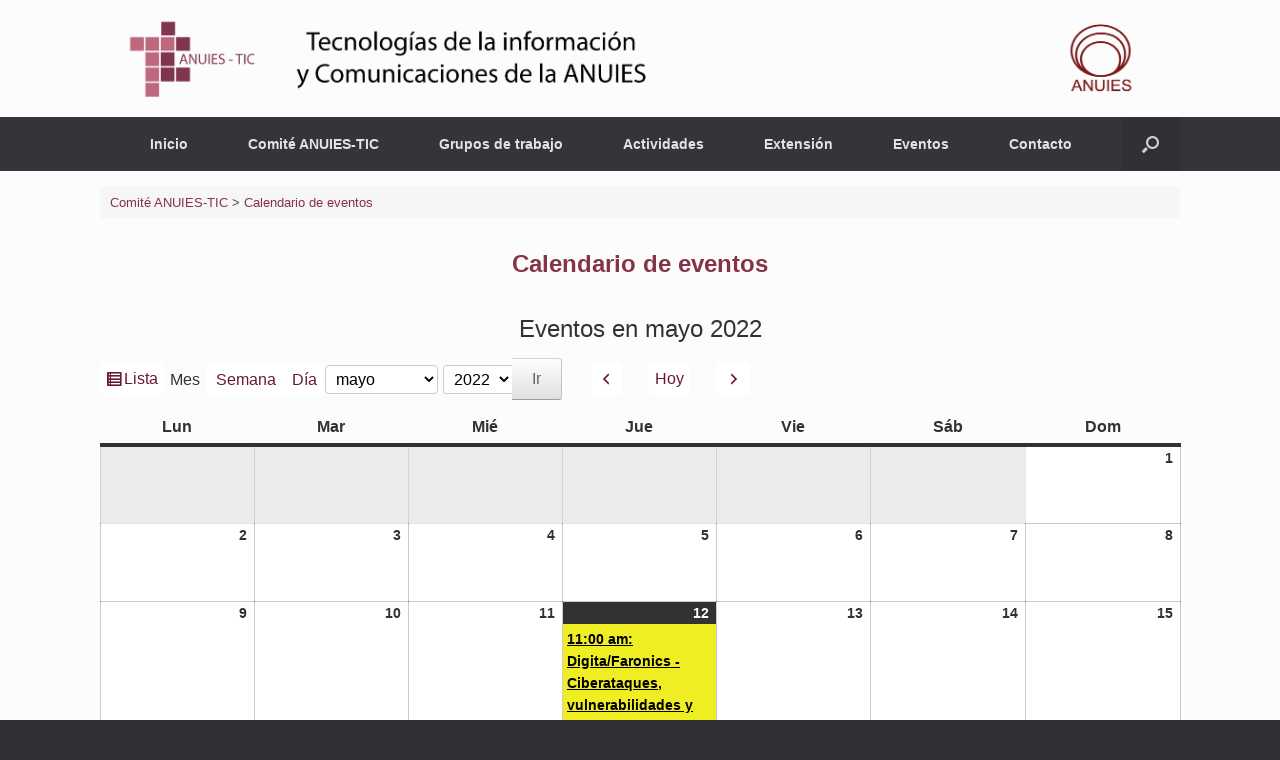

--- FILE ---
content_type: text/html; charset=UTF-8
request_url: https://anuies-tic.anuies.mx/web/calendario-eventos/?WordApp_launch&WordApp_mobile_site&WordApp_demo&WordApp_mobile_app&time=month&yr=2022&month=05&dy=28&cid=my-calendar&mcat=7,6,3,5,8,11,4,10,12,15
body_size: 25308
content:
<!DOCTYPE html>
<html lang="es">
<head>
	<meta charset="UTF-8" />
	<meta http-equiv="X-UA-Compatible" content="IE=10" />
	<link rel="profile" href="https://gmpg.org/xfn/11" />
	<link rel="pingback" href="https://anuies-tic.anuies.mx/web/xmlrpc.php" />
	<title>Calendario de eventos &#8211; Comité ANUIES-TIC</title>
<meta name='robots' content='max-image-preview:large' />
	<style>img:is([sizes="auto" i], [sizes^="auto," i]) { contain-intrinsic-size: 3000px 1500px }</style>
	<link rel="alternate" type="application/rss+xml" title="Comité ANUIES-TIC &raquo; Feed" href="https://anuies-tic.anuies.mx/web/feed/" />
<link rel="alternate" type="application/rss+xml" title="Comité ANUIES-TIC &raquo; Feed de los comentarios" href="https://anuies-tic.anuies.mx/web/comments/feed/" />
<script type="text/javascript">
/* <![CDATA[ */
window._wpemojiSettings = {"baseUrl":"https:\/\/s.w.org\/images\/core\/emoji\/16.0.1\/72x72\/","ext":".png","svgUrl":"https:\/\/s.w.org\/images\/core\/emoji\/16.0.1\/svg\/","svgExt":".svg","source":{"concatemoji":"https:\/\/anuies-tic.anuies.mx\/web\/wp-includes\/js\/wp-emoji-release.min.js?ver=c1531a55cda1d7fb5433158c71781531"}};
/*! This file is auto-generated */
!function(s,n){var o,i,e;function c(e){try{var t={supportTests:e,timestamp:(new Date).valueOf()};sessionStorage.setItem(o,JSON.stringify(t))}catch(e){}}function p(e,t,n){e.clearRect(0,0,e.canvas.width,e.canvas.height),e.fillText(t,0,0);var t=new Uint32Array(e.getImageData(0,0,e.canvas.width,e.canvas.height).data),a=(e.clearRect(0,0,e.canvas.width,e.canvas.height),e.fillText(n,0,0),new Uint32Array(e.getImageData(0,0,e.canvas.width,e.canvas.height).data));return t.every(function(e,t){return e===a[t]})}function u(e,t){e.clearRect(0,0,e.canvas.width,e.canvas.height),e.fillText(t,0,0);for(var n=e.getImageData(16,16,1,1),a=0;a<n.data.length;a++)if(0!==n.data[a])return!1;return!0}function f(e,t,n,a){switch(t){case"flag":return n(e,"\ud83c\udff3\ufe0f\u200d\u26a7\ufe0f","\ud83c\udff3\ufe0f\u200b\u26a7\ufe0f")?!1:!n(e,"\ud83c\udde8\ud83c\uddf6","\ud83c\udde8\u200b\ud83c\uddf6")&&!n(e,"\ud83c\udff4\udb40\udc67\udb40\udc62\udb40\udc65\udb40\udc6e\udb40\udc67\udb40\udc7f","\ud83c\udff4\u200b\udb40\udc67\u200b\udb40\udc62\u200b\udb40\udc65\u200b\udb40\udc6e\u200b\udb40\udc67\u200b\udb40\udc7f");case"emoji":return!a(e,"\ud83e\udedf")}return!1}function g(e,t,n,a){var r="undefined"!=typeof WorkerGlobalScope&&self instanceof WorkerGlobalScope?new OffscreenCanvas(300,150):s.createElement("canvas"),o=r.getContext("2d",{willReadFrequently:!0}),i=(o.textBaseline="top",o.font="600 32px Arial",{});return e.forEach(function(e){i[e]=t(o,e,n,a)}),i}function t(e){var t=s.createElement("script");t.src=e,t.defer=!0,s.head.appendChild(t)}"undefined"!=typeof Promise&&(o="wpEmojiSettingsSupports",i=["flag","emoji"],n.supports={everything:!0,everythingExceptFlag:!0},e=new Promise(function(e){s.addEventListener("DOMContentLoaded",e,{once:!0})}),new Promise(function(t){var n=function(){try{var e=JSON.parse(sessionStorage.getItem(o));if("object"==typeof e&&"number"==typeof e.timestamp&&(new Date).valueOf()<e.timestamp+604800&&"object"==typeof e.supportTests)return e.supportTests}catch(e){}return null}();if(!n){if("undefined"!=typeof Worker&&"undefined"!=typeof OffscreenCanvas&&"undefined"!=typeof URL&&URL.createObjectURL&&"undefined"!=typeof Blob)try{var e="postMessage("+g.toString()+"("+[JSON.stringify(i),f.toString(),p.toString(),u.toString()].join(",")+"));",a=new Blob([e],{type:"text/javascript"}),r=new Worker(URL.createObjectURL(a),{name:"wpTestEmojiSupports"});return void(r.onmessage=function(e){c(n=e.data),r.terminate(),t(n)})}catch(e){}c(n=g(i,f,p,u))}t(n)}).then(function(e){for(var t in e)n.supports[t]=e[t],n.supports.everything=n.supports.everything&&n.supports[t],"flag"!==t&&(n.supports.everythingExceptFlag=n.supports.everythingExceptFlag&&n.supports[t]);n.supports.everythingExceptFlag=n.supports.everythingExceptFlag&&!n.supports.flag,n.DOMReady=!1,n.readyCallback=function(){n.DOMReady=!0}}).then(function(){return e}).then(function(){var e;n.supports.everything||(n.readyCallback(),(e=n.source||{}).concatemoji?t(e.concatemoji):e.wpemoji&&e.twemoji&&(t(e.twemoji),t(e.wpemoji)))}))}((window,document),window._wpemojiSettings);
/* ]]> */
</script>
<link rel='stylesheet' id='cnss_font_awesome_css-css' href='https://anuies-tic.anuies.mx/web/wp-content/plugins/easy-social-icons/css/font-awesome/css/all.min.css?ver=7.0.0' type='text/css' media='all' />
<link rel='stylesheet' id='cnss_font_awesome_v4_shims-css' href='https://anuies-tic.anuies.mx/web/wp-content/plugins/easy-social-icons/css/font-awesome/css/v4-shims.min.css?ver=7.0.0' type='text/css' media='all' />
<link rel='stylesheet' id='cnss_css-css' href='https://anuies-tic.anuies.mx/web/wp-content/plugins/easy-social-icons/css/cnss.css?ver=1.0' type='text/css' media='all' />
<link rel='stylesheet' id='cnss_share_css-css' href='https://anuies-tic.anuies.mx/web/wp-content/plugins/easy-social-icons/css/share.css?ver=1.0' type='text/css' media='all' />
<link rel='stylesheet' id='tsvg-block-css-css' href='https://anuies-tic.anuies.mx/web/wp-content/plugins/gallery-videos/admin/css/tsvg-block.css?ver=2.4.9' type='text/css' media='all' />
<link rel='stylesheet' id='pt-cv-public-style-css' href='https://anuies-tic.anuies.mx/web/wp-content/plugins/content-views-query-and-display-post-page/public/assets/css/cv.css?ver=4.2' type='text/css' media='all' />
<style id='wp-emoji-styles-inline-css' type='text/css'>

	img.wp-smiley, img.emoji {
		display: inline !important;
		border: none !important;
		box-shadow: none !important;
		height: 1em !important;
		width: 1em !important;
		margin: 0 0.07em !important;
		vertical-align: -0.1em !important;
		background: none !important;
		padding: 0 !important;
	}
</style>
<link rel='stylesheet' id='wp-block-library-css' href='https://anuies-tic.anuies.mx/web/wp-includes/css/dist/block-library/style.min.css?ver=c1531a55cda1d7fb5433158c71781531' type='text/css' media='all' />
<style id='classic-theme-styles-inline-css' type='text/css'>
/*! This file is auto-generated */
.wp-block-button__link{color:#fff;background-color:#32373c;border-radius:9999px;box-shadow:none;text-decoration:none;padding:calc(.667em + 2px) calc(1.333em + 2px);font-size:1.125em}.wp-block-file__button{background:#32373c;color:#fff;text-decoration:none}
</style>
<style id='pdfemb-pdf-embedder-viewer-style-inline-css' type='text/css'>
.wp-block-pdfemb-pdf-embedder-viewer{max-width:none}

</style>
<style id='global-styles-inline-css' type='text/css'>
:root{--wp--preset--aspect-ratio--square: 1;--wp--preset--aspect-ratio--4-3: 4/3;--wp--preset--aspect-ratio--3-4: 3/4;--wp--preset--aspect-ratio--3-2: 3/2;--wp--preset--aspect-ratio--2-3: 2/3;--wp--preset--aspect-ratio--16-9: 16/9;--wp--preset--aspect-ratio--9-16: 9/16;--wp--preset--color--black: #000000;--wp--preset--color--cyan-bluish-gray: #abb8c3;--wp--preset--color--white: #ffffff;--wp--preset--color--pale-pink: #f78da7;--wp--preset--color--vivid-red: #cf2e2e;--wp--preset--color--luminous-vivid-orange: #ff6900;--wp--preset--color--luminous-vivid-amber: #fcb900;--wp--preset--color--light-green-cyan: #7bdcb5;--wp--preset--color--vivid-green-cyan: #00d084;--wp--preset--color--pale-cyan-blue: #8ed1fc;--wp--preset--color--vivid-cyan-blue: #0693e3;--wp--preset--color--vivid-purple: #9b51e0;--wp--preset--gradient--vivid-cyan-blue-to-vivid-purple: linear-gradient(135deg,rgba(6,147,227,1) 0%,rgb(155,81,224) 100%);--wp--preset--gradient--light-green-cyan-to-vivid-green-cyan: linear-gradient(135deg,rgb(122,220,180) 0%,rgb(0,208,130) 100%);--wp--preset--gradient--luminous-vivid-amber-to-luminous-vivid-orange: linear-gradient(135deg,rgba(252,185,0,1) 0%,rgba(255,105,0,1) 100%);--wp--preset--gradient--luminous-vivid-orange-to-vivid-red: linear-gradient(135deg,rgba(255,105,0,1) 0%,rgb(207,46,46) 100%);--wp--preset--gradient--very-light-gray-to-cyan-bluish-gray: linear-gradient(135deg,rgb(238,238,238) 0%,rgb(169,184,195) 100%);--wp--preset--gradient--cool-to-warm-spectrum: linear-gradient(135deg,rgb(74,234,220) 0%,rgb(151,120,209) 20%,rgb(207,42,186) 40%,rgb(238,44,130) 60%,rgb(251,105,98) 80%,rgb(254,248,76) 100%);--wp--preset--gradient--blush-light-purple: linear-gradient(135deg,rgb(255,206,236) 0%,rgb(152,150,240) 100%);--wp--preset--gradient--blush-bordeaux: linear-gradient(135deg,rgb(254,205,165) 0%,rgb(254,45,45) 50%,rgb(107,0,62) 100%);--wp--preset--gradient--luminous-dusk: linear-gradient(135deg,rgb(255,203,112) 0%,rgb(199,81,192) 50%,rgb(65,88,208) 100%);--wp--preset--gradient--pale-ocean: linear-gradient(135deg,rgb(255,245,203) 0%,rgb(182,227,212) 50%,rgb(51,167,181) 100%);--wp--preset--gradient--electric-grass: linear-gradient(135deg,rgb(202,248,128) 0%,rgb(113,206,126) 100%);--wp--preset--gradient--midnight: linear-gradient(135deg,rgb(2,3,129) 0%,rgb(40,116,252) 100%);--wp--preset--font-size--small: 13px;--wp--preset--font-size--medium: 20px;--wp--preset--font-size--large: 36px;--wp--preset--font-size--x-large: 42px;--wp--preset--spacing--20: 0.44rem;--wp--preset--spacing--30: 0.67rem;--wp--preset--spacing--40: 1rem;--wp--preset--spacing--50: 1.5rem;--wp--preset--spacing--60: 2.25rem;--wp--preset--spacing--70: 3.38rem;--wp--preset--spacing--80: 5.06rem;--wp--preset--shadow--natural: 6px 6px 9px rgba(0, 0, 0, 0.2);--wp--preset--shadow--deep: 12px 12px 50px rgba(0, 0, 0, 0.4);--wp--preset--shadow--sharp: 6px 6px 0px rgba(0, 0, 0, 0.2);--wp--preset--shadow--outlined: 6px 6px 0px -3px rgba(255, 255, 255, 1), 6px 6px rgba(0, 0, 0, 1);--wp--preset--shadow--crisp: 6px 6px 0px rgba(0, 0, 0, 1);}:where(.is-layout-flex){gap: 0.5em;}:where(.is-layout-grid){gap: 0.5em;}body .is-layout-flex{display: flex;}.is-layout-flex{flex-wrap: wrap;align-items: center;}.is-layout-flex > :is(*, div){margin: 0;}body .is-layout-grid{display: grid;}.is-layout-grid > :is(*, div){margin: 0;}:where(.wp-block-columns.is-layout-flex){gap: 2em;}:where(.wp-block-columns.is-layout-grid){gap: 2em;}:where(.wp-block-post-template.is-layout-flex){gap: 1.25em;}:where(.wp-block-post-template.is-layout-grid){gap: 1.25em;}.has-black-color{color: var(--wp--preset--color--black) !important;}.has-cyan-bluish-gray-color{color: var(--wp--preset--color--cyan-bluish-gray) !important;}.has-white-color{color: var(--wp--preset--color--white) !important;}.has-pale-pink-color{color: var(--wp--preset--color--pale-pink) !important;}.has-vivid-red-color{color: var(--wp--preset--color--vivid-red) !important;}.has-luminous-vivid-orange-color{color: var(--wp--preset--color--luminous-vivid-orange) !important;}.has-luminous-vivid-amber-color{color: var(--wp--preset--color--luminous-vivid-amber) !important;}.has-light-green-cyan-color{color: var(--wp--preset--color--light-green-cyan) !important;}.has-vivid-green-cyan-color{color: var(--wp--preset--color--vivid-green-cyan) !important;}.has-pale-cyan-blue-color{color: var(--wp--preset--color--pale-cyan-blue) !important;}.has-vivid-cyan-blue-color{color: var(--wp--preset--color--vivid-cyan-blue) !important;}.has-vivid-purple-color{color: var(--wp--preset--color--vivid-purple) !important;}.has-black-background-color{background-color: var(--wp--preset--color--black) !important;}.has-cyan-bluish-gray-background-color{background-color: var(--wp--preset--color--cyan-bluish-gray) !important;}.has-white-background-color{background-color: var(--wp--preset--color--white) !important;}.has-pale-pink-background-color{background-color: var(--wp--preset--color--pale-pink) !important;}.has-vivid-red-background-color{background-color: var(--wp--preset--color--vivid-red) !important;}.has-luminous-vivid-orange-background-color{background-color: var(--wp--preset--color--luminous-vivid-orange) !important;}.has-luminous-vivid-amber-background-color{background-color: var(--wp--preset--color--luminous-vivid-amber) !important;}.has-light-green-cyan-background-color{background-color: var(--wp--preset--color--light-green-cyan) !important;}.has-vivid-green-cyan-background-color{background-color: var(--wp--preset--color--vivid-green-cyan) !important;}.has-pale-cyan-blue-background-color{background-color: var(--wp--preset--color--pale-cyan-blue) !important;}.has-vivid-cyan-blue-background-color{background-color: var(--wp--preset--color--vivid-cyan-blue) !important;}.has-vivid-purple-background-color{background-color: var(--wp--preset--color--vivid-purple) !important;}.has-black-border-color{border-color: var(--wp--preset--color--black) !important;}.has-cyan-bluish-gray-border-color{border-color: var(--wp--preset--color--cyan-bluish-gray) !important;}.has-white-border-color{border-color: var(--wp--preset--color--white) !important;}.has-pale-pink-border-color{border-color: var(--wp--preset--color--pale-pink) !important;}.has-vivid-red-border-color{border-color: var(--wp--preset--color--vivid-red) !important;}.has-luminous-vivid-orange-border-color{border-color: var(--wp--preset--color--luminous-vivid-orange) !important;}.has-luminous-vivid-amber-border-color{border-color: var(--wp--preset--color--luminous-vivid-amber) !important;}.has-light-green-cyan-border-color{border-color: var(--wp--preset--color--light-green-cyan) !important;}.has-vivid-green-cyan-border-color{border-color: var(--wp--preset--color--vivid-green-cyan) !important;}.has-pale-cyan-blue-border-color{border-color: var(--wp--preset--color--pale-cyan-blue) !important;}.has-vivid-cyan-blue-border-color{border-color: var(--wp--preset--color--vivid-cyan-blue) !important;}.has-vivid-purple-border-color{border-color: var(--wp--preset--color--vivid-purple) !important;}.has-vivid-cyan-blue-to-vivid-purple-gradient-background{background: var(--wp--preset--gradient--vivid-cyan-blue-to-vivid-purple) !important;}.has-light-green-cyan-to-vivid-green-cyan-gradient-background{background: var(--wp--preset--gradient--light-green-cyan-to-vivid-green-cyan) !important;}.has-luminous-vivid-amber-to-luminous-vivid-orange-gradient-background{background: var(--wp--preset--gradient--luminous-vivid-amber-to-luminous-vivid-orange) !important;}.has-luminous-vivid-orange-to-vivid-red-gradient-background{background: var(--wp--preset--gradient--luminous-vivid-orange-to-vivid-red) !important;}.has-very-light-gray-to-cyan-bluish-gray-gradient-background{background: var(--wp--preset--gradient--very-light-gray-to-cyan-bluish-gray) !important;}.has-cool-to-warm-spectrum-gradient-background{background: var(--wp--preset--gradient--cool-to-warm-spectrum) !important;}.has-blush-light-purple-gradient-background{background: var(--wp--preset--gradient--blush-light-purple) !important;}.has-blush-bordeaux-gradient-background{background: var(--wp--preset--gradient--blush-bordeaux) !important;}.has-luminous-dusk-gradient-background{background: var(--wp--preset--gradient--luminous-dusk) !important;}.has-pale-ocean-gradient-background{background: var(--wp--preset--gradient--pale-ocean) !important;}.has-electric-grass-gradient-background{background: var(--wp--preset--gradient--electric-grass) !important;}.has-midnight-gradient-background{background: var(--wp--preset--gradient--midnight) !important;}.has-small-font-size{font-size: var(--wp--preset--font-size--small) !important;}.has-medium-font-size{font-size: var(--wp--preset--font-size--medium) !important;}.has-large-font-size{font-size: var(--wp--preset--font-size--large) !important;}.has-x-large-font-size{font-size: var(--wp--preset--font-size--x-large) !important;}
:where(.wp-block-post-template.is-layout-flex){gap: 1.25em;}:where(.wp-block-post-template.is-layout-grid){gap: 1.25em;}
:where(.wp-block-columns.is-layout-flex){gap: 2em;}:where(.wp-block-columns.is-layout-grid){gap: 2em;}
:root :where(.wp-block-pullquote){font-size: 1.5em;line-height: 1.6;}
</style>
<link rel='stylesheet' id='M-Style-Bundle-css' href='https://anuies-tic.anuies.mx/web/wp-content/plugins/materializer/scripts/dist/Materializer-bundle.css?ver=c1531a55cda1d7fb5433158c71781531' type='text/css' media='all' />
<link rel='stylesheet' id='wpsm_tabs_r-font-awesome-front-css' href='https://anuies-tic.anuies.mx/web/wp-content/plugins/tabs-responsive/assets/css/font-awesome/css/font-awesome.min.css?ver=c1531a55cda1d7fb5433158c71781531' type='text/css' media='all' />
<link rel='stylesheet' id='wpsm_tabs_r_bootstrap-front-css' href='https://anuies-tic.anuies.mx/web/wp-content/plugins/tabs-responsive/assets/css/bootstrap-front.css?ver=c1531a55cda1d7fb5433158c71781531' type='text/css' media='all' />
<link rel='stylesheet' id='wpsm_tabs_r_animate-css' href='https://anuies-tic.anuies.mx/web/wp-content/plugins/tabs-responsive/assets/css/animate.css?ver=c1531a55cda1d7fb5433158c71781531' type='text/css' media='all' />
<link rel='stylesheet' id='rt-fontawsome-css' href='https://anuies-tic.anuies.mx/web/wp-content/plugins/the-post-grid/assets/vendor/font-awesome/css/font-awesome.min.css?ver=7.8.5' type='text/css' media='all' />
<link rel='stylesheet' id='rt-tpg-css' href='https://anuies-tic.anuies.mx/web/wp-content/plugins/the-post-grid/assets/css/thepostgrid.min.css?ver=7.8.5' type='text/css' media='all' />
<link rel='stylesheet' id='easingslider-css' href='https://anuies-tic.anuies.mx/web/wp-content/plugins/easing-slider/assets/css/public.min.css?ver=3.0.8' type='text/css' media='all' />
<link rel='stylesheet' id='tsvg-fonts-css' href='https://anuies-tic.anuies.mx/web/wp-content/plugins/gallery-videos/public/css/tsvg-fonts.css?ver=2.4.9' type='text/css' media='all' />
<link rel='stylesheet' id='bwg_fonts-css' href='https://anuies-tic.anuies.mx/web/wp-content/plugins/photo-gallery/css/bwg-fonts/fonts.css?ver=0.0.1' type='text/css' media='all' />
<link rel='stylesheet' id='sumoselect-css' href='https://anuies-tic.anuies.mx/web/wp-content/plugins/photo-gallery/css/sumoselect.min.css?ver=3.4.6' type='text/css' media='all' />
<link rel='stylesheet' id='mCustomScrollbar-css' href='https://anuies-tic.anuies.mx/web/wp-content/plugins/photo-gallery/css/jquery.mCustomScrollbar.min.css?ver=3.1.5' type='text/css' media='all' />
<link rel='stylesheet' id='bwg_frontend-css' href='https://anuies-tic.anuies.mx/web/wp-content/plugins/photo-gallery/css/styles.min.css?ver=1.8.35' type='text/css' media='all' />
<link rel='stylesheet' id='vantage-style-css' href='https://anuies-tic.anuies.mx/web/wp-content/themes/vantage/style.css?ver=1.20.32' type='text/css' media='all' />
<link rel='stylesheet' id='font-awesome-css' href='https://anuies-tic.anuies.mx/web/wp-content/themes/vantage/fontawesome/css/font-awesome.css?ver=4.6.2' type='text/css' media='all' />
<link rel='stylesheet' id='siteorigin-mobilenav-css' href='https://anuies-tic.anuies.mx/web/wp-content/themes/vantage/inc/mobilenav/css/mobilenav.css?ver=1.20.32' type='text/css' media='all' />
<link rel='stylesheet' id='metro_style_social_widget-css' href='https://anuies-tic.anuies.mx/web/wp-content/plugins/metro-style-social-widget/CSS/metro.css?ver=c1531a55cda1d7fb5433158c71781531' type='text/css' media='all' />
<link rel='stylesheet' id='forget-about-shortcode-buttons-css' href='https://anuies-tic.anuies.mx/web/wp-content/plugins/forget-about-shortcode-buttons/public/css/button-styles.css?ver=2.1.3' type='text/css' media='all' />
<link rel='stylesheet' id='dashicons-css' href='https://anuies-tic.anuies.mx/web/wp-includes/css/dashicons.min.css?ver=c1531a55cda1d7fb5433158c71781531' type='text/css' media='all' />
<link rel='stylesheet' id='my-calendar-reset-css' href='https://anuies-tic.anuies.mx/web/wp-content/plugins/my-calendar/css/reset.css?ver=3.4.19' type='text/css' media='all' />
<link rel='stylesheet' id='my-calendar-style-css' href='https://anuies-tic.anuies.mx/web/wp-content/plugins/my-calendar/styles/twentytwentytwo.css?ver=3.4.19-twentytwentytwo-css' type='text/css' media='all' />
<style id='my-calendar-style-inline-css' type='text/css'>

/* Styles by My Calendar - Joseph C Dolson https://www.joedolson.com/ */

.mc-main .mc_general .event-title, .mc-main .mc_general .event-title a { background: #eeee22 !important; color: #000000 !important; }
.mc-main .mc_general .event-title a:hover, .mc-main .mc_general .event-title a:focus { background: #ffff55 !important;}
.mc-main .mc_prximos .event-title, .mc-main .mc_prximos .event-title a { background: #73d62c !important; color: #000000 !important; }
.mc-main .mc_prximos .event-title a:hover, .mc-main .mc_prximos .event-title a:focus { background: #a6ff5f !important;}
.mc-main .mc_pasados .event-title, .mc-main .mc_pasados .event-title a { background: #dd9933 !important; color: #000000 !important; }
.mc-main .mc_pasados .event-title a:hover, .mc-main .mc_pasados .event-title a:focus { background: #ffcc66 !important;}
.mc-main .mc_cediies .event-title, .mc-main .mc_cediies .event-title a { background: #1e73be !important; color: #ffffff !important; }
.mc-main .mc_cediies .event-title a:hover, .mc-main .mc_cediies .event-title a:focus { background: #00408b !important;}
.mc-main .mc_seguridad-de-la-informacin .event-title, .mc-main .mc_seguridad-de-la-informacin .event-title a { background: #a02479 !important; color: #ffffff !important; }
.mc-main .mc_seguridad-de-la-informacin .event-title a:hover, .mc-main .mc_seguridad-de-la-informacin .event-title a:focus { background: #6d0046 !important;}
.mc-main .mc_administracin-y-gestin-financiera .event-title, .mc-main .mc_administracin-y-gestin-financiera .event-title a { background: #870148 !important; color: #ffffff !important; }
.mc-main .mc_administracin-y-gestin-financiera .event-title a:hover, .mc-main .mc_administracin-y-gestin-financiera .event-title a:focus { background: #540015 !important;}
.mc-main .mc_tecnologa-educativa .event-title, .mc-main .mc_tecnologa-educativa .event-title a { background: #279e8e !important; color: #ffffff !important; }
.mc-main .mc_tecnologa-educativa .event-title a:hover, .mc-main .mc_tecnologa-educativa .event-title a:focus { background: #006b5b !important;}
.mc-main .mc_gobierno-en-las-ies .event-title, .mc-main .mc_gobierno-en-las-ies .event-title a { background: #681847 !important; color: #ffffff !important; }
.mc-main .mc_gobierno-en-las-ies .event-title a:hover, .mc-main .mc_gobierno-en-las-ies .event-title a:focus { background: #350014 !important;}
.mc-main .mc_red-de-mujeres-en-tic .event-title, .mc-main .mc_red-de-mujeres-en-tic .event-title a { background: #994fe2 !important; color: #ffffff !important; }
.mc-main .mc_red-de-mujeres-en-tic .event-title a:hover, .mc-main .mc_red-de-mujeres-en-tic .event-title a:focus { background: #661caf !important;}
.mc-main .mc_adquisiciones .event-title, .mc-main .mc_adquisiciones .event-title a { background: #939393 !important; color: #000000 !important; }
.mc-main .mc_adquisiciones .event-title a:hover, .mc-main .mc_adquisiciones .event-title a:focus { background: #c6c6c6 !important;}
.mc-main .mc_siiu .event-title, .mc-main .mc_siiu .event-title a { background: #6d6348 !important; color: #ffffff !important; }
.mc-main .mc_siiu .event-title a:hover, .mc-main .mc_siiu .event-title a:focus { background: #3a3015 !important;}
.mc-main .mc_reconocimientos .event-title, .mc-main .mc_reconocimientos .event-title a { background: #00562f !important; color: #ffffff !important; }
.mc-main .mc_reconocimientos .event-title a:hover, .mc-main .mc_reconocimientos .event-title a:focus { background: #002300 !important;}
.mc-main {--primary-dark: #313233; --primary-light: #fff; --secondary-light: #fff; --secondary-dark: #000; --highlight-dark: #666; --highlight-light: #efefef; --category-mc_general: #eeee22; --category-mc_prximos: #73d62c; --category-mc_pasados: #dd9933; --category-mc_cediies: #1e73be; --category-mc_seguridad-de-la-informacin: #a02479; --category-mc_administracin-y-gestin-financiera: #870148; --category-mc_tecnologa-educativa: #279e8e; --category-mc_gobierno-en-las-ies: #681847; --category-mc_red-de-mujeres-en-tic: #994fe2; --category-mc_adquisiciones: #939393; --category-mc_siiu: #6d6348; --category-mc_reconocimientos: #00562f; }
</style>
<link rel='stylesheet' id='popupaoc-public-style-css' href='https://anuies-tic.anuies.mx/web/wp-content/plugins/popup-anything-on-click/assets/css/popupaoc-public.css?ver=2.8.9' type='text/css' media='all' />
<script type="text/javascript" src="https://anuies-tic.anuies.mx/web/wp-includes/js/jquery/jquery.min.js?ver=3.7.1" id="jquery-core-js"></script>
<script type="text/javascript" src="https://anuies-tic.anuies.mx/web/wp-includes/js/jquery/jquery-migrate.min.js?ver=3.4.1" id="jquery-migrate-js"></script>
<script type="text/javascript" src="https://anuies-tic.anuies.mx/web/wp-content/plugins/easy-social-icons/js/cnss.js?ver=1.0" id="cnss_js-js"></script>
<script type="text/javascript" src="https://anuies-tic.anuies.mx/web/wp-content/plugins/easy-social-icons/js/share.js?ver=1.0" id="cnss_share_js-js"></script>
<script type="text/javascript" src="https://anuies-tic.anuies.mx/web/wp-content/plugins/materializer/scripts/dist/Materializer-bundle.js?ver=c1531a55cda1d7fb5433158c71781531" id="M-Script-bundle-js"></script>
<script type="text/javascript" src="https://anuies-tic.anuies.mx/web/wp-content/plugins/easing-slider/assets/js/public.min.js?ver=3.0.8" id="easingslider-js"></script>
<script type="text/javascript" src="https://anuies-tic.anuies.mx/web/wp-content/plugins/photo-gallery/js/jquery.sumoselect.min.js?ver=3.4.6" id="sumoselect-js"></script>
<script type="text/javascript" src="https://anuies-tic.anuies.mx/web/wp-content/plugins/photo-gallery/js/tocca.min.js?ver=2.0.9" id="bwg_mobile-js"></script>
<script type="text/javascript" src="https://anuies-tic.anuies.mx/web/wp-content/plugins/photo-gallery/js/jquery.mCustomScrollbar.concat.min.js?ver=3.1.5" id="mCustomScrollbar-js"></script>
<script type="text/javascript" src="https://anuies-tic.anuies.mx/web/wp-content/plugins/photo-gallery/js/jquery.fullscreen.min.js?ver=0.6.0" id="jquery-fullscreen-js"></script>
<script type="text/javascript" id="bwg_frontend-js-extra">
/* <![CDATA[ */
var bwg_objectsL10n = {"bwg_field_required":"este campo es obligatorio.","bwg_mail_validation":"Esta no es una direcci\u00f3n de correo electr\u00f3nico v\u00e1lida.","bwg_search_result":"No hay im\u00e1genes que coincidan con tu b\u00fasqueda.","bwg_select_tag":"Seleccionar la etiqueta","bwg_order_by":"Ordenar por","bwg_search":"Buscar","bwg_show_ecommerce":"Mostrar el comercio electr\u00f3nico","bwg_hide_ecommerce":"Ocultar el comercio electr\u00f3nico","bwg_show_comments":"Restaurar","bwg_hide_comments":"Ocultar comentarios","bwg_restore":"Restaurar","bwg_maximize":"Maximizar","bwg_fullscreen":"Pantalla completa","bwg_exit_fullscreen":"Salir de pantalla completa","bwg_search_tag":"BUSCAR...","bwg_tag_no_match":"No se han encontrado etiquetas","bwg_all_tags_selected":"Todas las etiquetas seleccionadas","bwg_tags_selected":"etiqueta seleccionada","play":"Reproducir","pause":"Pausa","is_pro":"","bwg_play":"Reproducir","bwg_pause":"Pausa","bwg_hide_info":"Anterior informaci\u00f3n","bwg_show_info":"Mostrar info","bwg_hide_rating":"Ocultar las valoraciones","bwg_show_rating":"Mostrar la valoraci\u00f3n","ok":"Aceptar","cancel":"Cancelar","select_all":"Seleccionar todo","lazy_load":"0","lazy_loader":"https:\/\/anuies-tic.anuies.mx\/web\/wp-content\/plugins\/photo-gallery\/images\/ajax_loader.png","front_ajax":"0","bwg_tag_see_all":"Ver todas las etiquetas","bwg_tag_see_less":"Ver menos etiquetas"};
/* ]]> */
</script>
<script type="text/javascript" src="https://anuies-tic.anuies.mx/web/wp-content/plugins/photo-gallery/js/scripts.min.js?ver=1.8.35" id="bwg_frontend-js"></script>
<script type="text/javascript" src="https://anuies-tic.anuies.mx/web/wp-content/themes/vantage/js/jquery.flexslider.min.js?ver=2.1" id="jquery-flexslider-js"></script>
<script type="text/javascript" src="https://anuies-tic.anuies.mx/web/wp-content/themes/vantage/js/jquery.touchSwipe.min.js?ver=1.6.6" id="jquery-touchswipe-js"></script>
<script type="text/javascript" id="vantage-main-js-extra">
/* <![CDATA[ */
var vantage = {"fitvids":"1"};
/* ]]> */
</script>
<script type="text/javascript" src="https://anuies-tic.anuies.mx/web/wp-content/themes/vantage/js/jquery.theme-main.min.js?ver=1.20.32" id="vantage-main-js"></script>
<script type="text/javascript" src="https://anuies-tic.anuies.mx/web/wp-content/plugins/so-widgets-bundle/js/lib/jquery.fitvids.min.js?ver=1.1" id="jquery-fitvids-js"></script>
<!--[if lt IE 9]>
<script type="text/javascript" src="https://anuies-tic.anuies.mx/web/wp-content/themes/vantage/js/html5.min.js?ver=3.7.3" id="vantage-html5-js"></script>
<![endif]-->
<!--[if (gte IE 6)&(lte IE 8)]>
<script type="text/javascript" src="https://anuies-tic.anuies.mx/web/wp-content/themes/vantage/js/selectivizr.min.js?ver=1.0.3b" id="vantage-selectivizr-js"></script>
<![endif]-->
<script type="text/javascript" id="siteorigin-mobilenav-js-extra">
/* <![CDATA[ */
var mobileNav = {"search":{"url":"https:\/\/anuies-tic.anuies.mx\/web","placeholder":"B\u00fasqueda"},"text":{"navigate":"Men\u00fa","back":"Volver","close":"Cerrar"},"nextIconUrl":"https:\/\/anuies-tic.anuies.mx\/web\/wp-content\/themes\/vantage\/inc\/mobilenav\/images\/next.png","mobileMenuClose":"<i class=\"fa fa-times\"><\/i>"};
/* ]]> */
</script>
<script type="text/javascript" src="https://anuies-tic.anuies.mx/web/wp-content/themes/vantage/inc/mobilenav/js/mobilenav.min.js?ver=1.20.32" id="siteorigin-mobilenav-js"></script>
<link rel="https://api.w.org/" href="https://anuies-tic.anuies.mx/web/wp-json/" /><link rel="alternate" title="JSON" type="application/json" href="https://anuies-tic.anuies.mx/web/wp-json/wp/v2/pages/7662" /><link rel="EditURI" type="application/rsd+xml" title="RSD" href="https://anuies-tic.anuies.mx/web/xmlrpc.php?rsd" />

<link rel="canonical" href="https://anuies-tic.anuies.mx/web/calendario-eventos/" />
<link rel='shortlink' href='https://anuies-tic.anuies.mx/web/?p=7662' />
<link rel="alternate" title="oEmbed (JSON)" type="application/json+oembed" href="https://anuies-tic.anuies.mx/web/wp-json/oembed/1.0/embed?url=https%3A%2F%2Fanuies-tic.anuies.mx%2Fweb%2Fcalendario-eventos%2F" />
<link rel="alternate" title="oEmbed (XML)" type="text/xml+oembed" href="https://anuies-tic.anuies.mx/web/wp-json/oembed/1.0/embed?url=https%3A%2F%2Fanuies-tic.anuies.mx%2Fweb%2Fcalendario-eventos%2F&#038;format=xml" />
        <style>
            :root {
                --tpg-primary-color: #0d6efd;
                --tpg-secondary-color: #0654c4;
                --tpg-primary-light: #c4d0ff
            }

                    </style>
		<style type="text/css">
		ul.cnss-social-icon li.cn-fa-icon a:hover{color:#ffffff!important;}
		</style><meta name="viewport" content="width=device-width, initial-scale=1" />			<style type="text/css">
				.so-mobilenav-mobile + * { display: none; }
				@media screen and (max-width: 480px) { .so-mobilenav-mobile + * { display: block; } .so-mobilenav-standard + * { display: none; } .site-navigation #search-icon { display: none; } .has-menu-search .main-navigation ul { margin-right: 0 !important; }
				
								}
			</style>
				<style type="text/css" media="screen">
			#footer-widgets .widget { width: 100%; }
			#masthead-widgets .widget { width: 100%; }
		</style>
		<style type="text/css" id="vantage-footer-widgets">#footer-widgets aside { width : 100%; }</style> <style type="text/css" id="customizer-css">#masthead.site-header .hgroup .site-title, #masthead.masthead-logo-in-menu .logo > .site-title { font-size: 36px } #masthead.site-header .hgroup .site-title, #masthead.site-header.masthead-logo-in-menu .logo > .site-title { color: #000000 } #masthead .hgroup .support-text, #masthead .hgroup .site-description { color: #000000 } #page-title, article.post .entry-header h1.entry-title, article.page .entry-header h1.entry-title, .woocommerce #page-wrapper .product h1.entry-title { color: #000000 } .entry-content, .entry-summary, #comments .commentlist article .comment-meta a { color: #000000 } .entry-content h1, .entry-content h2, .entry-content h3, .entry-content h4, .entry-content h5, .entry-content h6, #comments .commentlist article .comment-author a, #comments .commentlist article .comment-author, #comments-title, #reply-title, #commentform label { color: #000000 } #comments-title, #reply-title { border-bottom-color: #000000 } #masthead .hgroup { padding-top: 8px; padding-bottom: 8px } .main-navigation ul { text-align: center } .main-navigation ul li:hover > a, .main-navigation ul li.focus > a, #search-icon #search-icon-icon:hover, #search-icon #search-icon-icon:focus, .site-header .shopping-cart-link .shopping-cart-count { background-color: #853448 } .main-navigation ul ul li:hover > a, .main-navigation ul ul li.focus > a { background-color: #853448 } .main-navigation ul li a, #masthead.masthead-logo-in-menu .logo { padding-left: 30px; padding-right: 30px } .main-navigation ul li { font-size: 14px } a.button, button, html input[type="button"], input[type="reset"], input[type="submit"], .post-navigation a, #image-navigation a, article.post .more-link, article.page .more-link, .paging-navigation a, .woocommerce #page-wrapper .button, .woocommerce a.button, .woocommerce .checkout-button, .woocommerce input.button, #infinite-handle span button { text-shadow: none } a.button, button, html input[type="button"], input[type="reset"], input[type="submit"], .post-navigation a, #image-navigation a, article.post .more-link, article.page .more-link, .paging-navigation a, .woocommerce #page-wrapper .button, .woocommerce a.button, .woocommerce .checkout-button, .woocommerce input.button, .woocommerce #respond input#submit.alt, .woocommerce a.button.alt, .woocommerce button.button.alt, .woocommerce input.button.alt, #infinite-handle span { -webkit-box-shadow: none; -moz-box-shadow: none; box-shadow: none } </style><link rel="icon" href="https://anuies-tic.anuies.mx/web/wp-content/uploads/2015/12/cropped-logo2-32x32.jpg" sizes="32x32" />
<link rel="icon" href="https://anuies-tic.anuies.mx/web/wp-content/uploads/2015/12/cropped-logo2-192x192.jpg" sizes="192x192" />
<link rel="apple-touch-icon" href="https://anuies-tic.anuies.mx/web/wp-content/uploads/2015/12/cropped-logo2-180x180.jpg" />
<meta name="msapplication-TileImage" content="https://anuies-tic.anuies.mx/web/wp-content/uploads/2015/12/cropped-logo2-270x270.jpg" />
		<style type="text/css" id="wp-custom-css">
			/*
Puedes añadir tu propio CSS aquí.

Haz clic en el icono de ayuda de arriba para averiguar más.
*/


/* TEMA VANTAGE */

#menu-comite-2 a, #menu-grupos_trabajo-2 a, #menu-servicios-2 a, #menu-actividades-2 a, #menu-acervos-2 a{
	font-size:17px;
	color:#000000;
	text-decoration: none;
		
}

.gsection_title{
	display:none;
}


.entry-title{
	/*background-color: #e6e3e4;*/
	padding: 1rem;
  /*border: 1px solid #dad6d7;*/
  /* IMPORTANTE */
  text-align: center;
}

article.page .entry-header h1.entry-title {
    color: #853448;
    font-size: 24px;
    font-weight: 600;
    line-height: 1.35em;
}


.panel-grid-cell .widget-title {
    margin-top: 0;
	font-weight: 600;
}


#theme-attribution {
	display:none;
}


.sb-image-hover-1-1:hover .sb-image-info, .sb-image-hover-3-4:hover .sb-image-info, .sb-image-hover-4-6:hover .sb-image-info {
    visibility: visible;
   /* For IE8 and earlier */
	background-color:#853448;
	-webkit-transition: all 0.85s ease-in-out;
    -moz-transition: all 0.85s ease-in-out;
    transition: all 0.85s ease-in-out;
	box-shadow: inset 0 0 0 2px #cccccc;
	
}

.text a, a {
    color: #853448;
}
.text a:hover, a:hover {
	color: #000000;
	    }

.text a {
    font-size:16px;
}

ul, menu, dir {
    
    -webkit-margin-start: 4px;
    -webkit-padding-start: 4px;
}

.entry-content li, .entry-content ol li {
    margin-left: 10.9em;
}


#panel-w5a7df28e80db4-0-0-0> .panel-widget-style , #panel-w5a7df28e80db4-0-1-0> .panel-widget-style, #panel-w5a7df28e80db4-0-2-0> .panel-widget-style ,#panel-w5a7df28e80db4-0-3-0> .panel-widget-style  {
    height:180px;
}


.panel-widget-style a{
	color:#853448;
	text-decoration:none;
}

.panel-widget-style a:hover{
	color:#59494d;
	text-decoration:none;
}

/*  Fuente de titulos de acordeones */
.so-widget-sow-accordion-default-f2ab58049a5f-10108 .sow-accordion .sow-accordion-panel .sow-accordion-panel-header .sow-accordion-title {
    font-size:140%;
	font-weight:bold;
}





/*  Para RESPONSIVO */


/* Smartphones (portrait and landscape) ———– */
@media only screen
and (min-device-width : 320px)
and (max-device-width : 480px) {
/* Styles */
	
	/*no desplegar barra de twitter*/
#panel-460-0-0-1,#panel-520-0-0-1,#panel-973-0-0-1,#panel-371-0-0-1,#panel-369-0-0-1,#panel-908-0-0-1,#panel-913-0-0-1,#panel-371-0-0-1,#panel-369-0-0-1,#panel-889-0-0-1,#panel-2589-0-0-1,#panel-636-0-0-1,#panel-639-0-0-1,#panel-642-0-0-1,#panel-1616-0-0-1,#panel-754-0-0-1,#panel-1591-0-0-0 {
    display:none;
}
	.entry-content ul {
    margin-left:-10px;
}
	
	.entry-content ol {
    margin-left:-120px;
}
	
	#menu-comite-2 a, #menu-grupos_trabajo-2 a, #menu-servicios-2 a, #menu-actividades-2 a, #menu-acervos-2 a{
	font-size:14px;
	color:#000000;
	text-decoration: none;
		
}
}

/* Smartphones (landscape) ———– */
@media only screen
and (min-width : 321px) {
/* Styles */
	
	
		#menu-comite-2 a, #menu-grupos_trabajo-2 a, #menu-servicios-2 a, #menu-actividades-2 a, #menu-acervos-2 a{
	font-size:14px;
	color:#000000;
	text-decoration: none;
		
}
			
}

/* Smartphones (portrait) ———– */
@media only screen
and (max-width : 320px) {
/* Styles */
	
		#menu-comite-2 a, #menu-grupos_trabajo-2 a, #menu-servicios-2 a, #menu-actividades-2 a, #menu-acervos-2 a{
	font-size:14px;
	color:#000000;
	text-decoration: none;
		
}
	.panel-widget-style {
	font-size:90%;
}
}

/* iPads (portrait and landscape) ———– */
@media only screen
and (min-device-width : 768px)
and (max-device-width : 1024px) {
/* Styles */
		#menu-comite-2 a, #menu-grupos_trabajo-2 a, #menu-servicios-2 a, #menu-actividades-2 a, #menu-acervos-2 a{
	font-size:14px;
	color:#000000;
	text-decoration: none;
		
}
	.panel-widget-style {
	font-size:90%;
}
}

/* iPads (landscape) ———– */
@media only screen
and (min-device-width : 768px)
and (max-device-width : 1024px)
and (orientation : landscape) {
/* Styles */
		#menu-comite-2 a, #menu-grupos_trabajo-2 a, #menu-servicios-2 a, #menu-actividades-2 a, #menu-acervos-2 a{
	font-size:14px;
	color:#000000;
	text-decoration: none;
		
}
		.panel-widget-style {
	font-size:100%;
}

}

/* iPads (portrait) ———– */
@media only screen
and (min-device-width : 768px)
and (max-device-width : 1024px)
and (orientation : portrait) {
/* Styles */
		#menu-comite-2 a, #menu-grupos_trabajo-2 a, #menu-servicios-2 a, #menu-actividades-2 a, #menu-acervos-2 a{
	font-size:14px;
	color:#000000;
	text-decoration: none;
		
}
		.panel-widget-style {
	font-size:100%;
}
}

/* Desktops and laptops ———– */
@media only screen
and (min-width : 1224px) {
/* Styles */
		#menu-comite-2 a, #menu-grupos_trabajo-2 a, #menu-servicios-2 a, #menu-actividades-2 a, #menu-acervos-2 a{
	font-size:16px;
	color:#000000;
	text-decoration: none;
		
}
	.panel-widget-style {
	font-size:120%;
}
}

/* Large screens ———– */
@media only screen
and (min-width : 1824px) {
/* Styles */
		#menu-comite-2 a, #menu-grupos_trabajo-2 a, #menu-servicios-2 a, #menu-actividades-2 a, #menu-acervos-2 a{
	font-size:18px;
	color:#000000;
	text-decoration: none;
		
}
}


/* Widget  menu red de mujeres*/

#menu-red-de-mujeres .menu-item{
	font-weight:700;
	color:#8d3434;
	font-size:16px;
	background-color:#f0eff0;
	font-family:Arial,'Helvetica Neue',Helvetica,sans-serif;
	text-align:left;
}

#pg-8028-0 .menu .menu-item{
	color:#926161;
	font-size:16px;
	font-weight:700;
	letter-spacing:normal;
	background-color:#f0eff0;
}

#pg-8062-0 .menu .menu-item{
	color:#926161;
	font-size:16px;
	font-weight:700;
	letter-spacing:normal;
	background-color:#f0eff0;
}
/* Widget formulario red de mujeres*/
#pg-8045-0 .widget .siteorigin-widget-tinymce{
	background-color:none
}


/*quitar el menu de navegación al fromulario de TE*/

.page-id-8359 .site-navigation .menu-principal-2018-container .menu{
	display:none;
}

/* Navxt breadcrumbs */
.page-id-8359 #navxt-breadcrumbs{
	display:none;
}


/* Form sublabel below */
#gform_8 .form_sublabel_below{
	font-size:25px;
}

/* Label */
#gform_8 .gfield_radio label{
	font-size:22px;
	text-align:justify;
	line-height:1.5em;
}

/* Entry Content */
#content .post .entry-content{
	transform:translatex(0px) translatey(0px);
}

/* Heading */
#gform_8 .field_description_below h2{
	font-size:24px;
	color:#7f3737;
	
}

/* Paragraph */
.entry-main p{
	font-size:18px;
	
}

.entry-content li, .entry-content ol li {
   font-size: 18px;
}

.entry-content h5 {
    font-size: 18px;
}

body .gform_wrapper div.gform_body ul.gform_fields li.gfield.gfield_html {
    font-size:20px;
}
/* Add list item */
.gfield_list_group .gfield_list_icons .add_list_item{
	background-color:#930f0f;
	border-color:#690627;
	
}

/* tamaño de texto en titulos de acordeones */

.sow-accordion-title.sow-accordion-title-icon-left {
    font-size: 140%;
}

.entry-content a:link {
    color:#691931;    
}

.entry-content a:hover {
	color:#691931;
	font-size:105%;
	
}		</style>
			<style type="text/css">
		div.gform_wrapper {
			position: relative;
			background-color: #f7f7f7;
									color: #000000;
																														border-style: solid;
			border-width: 0;
						border-width: 0px;
									border-color: #e0e0e0;
									border-radius: 0px;
					}

		
		div.gform_wrapper form {
			position: relative;
		}

		div.gform_wrapper .gform_title {
									font-size: 20px;
														}

		div.gform_wrapper span.gform_description {
									font-size: 14px;
								}

		div.gform_wrapper .top_label .gfield_label {
									color: #000000;
									font-size: 20px;
														}

		div.gform_wrapper .gfield .ginput_complex.ginput_container label {
						margin-bottom: 0;
		}

		div.gform_wrapper .ginput_container label,
		div.gform_wrapper table.gfield_list thead th,
		div.gform_wrapper span.ginput_product_price_label,
		div.gform_wrapper span.ginput_quantity_label,
		div.gform_wrapper .gfield_html {
						color: #000000;
					}

		div.gform_wrapper span.ginput_product_price,
		div.gform_wrapper .gfield_price .ginput_container_total span {
					}

		div.gform_wrapper .gsection {
							border-bottom-width: px;
									margin-right: 0;
							margin-bottom: px;
					}

		div.gform_wrapper h2.gsection_title {
						color: #000000;
									font-size: 18px;
					}

		div.gform_wrapper ul.gfield_radio li input:not([type='radio']):not([type='checkbox']):not([type='submit']):not([type='button']):not([type='image']):not([type='file']) {
		    width: auto !important;
			display: inline-block;
		}

		div.gform_wrapper input:not([type=radio]):not([type=checkbox]):not([type=submit]):not([type=button]):not([type=image]):not([type=file]),
		div.gform_wrapper select,
		div.gform_wrapper textarea {
												color: #000000;
						background-color: #e8e8e8;
																		font-size: 16px;
																					border-style: solid;
						border-radius: 6px;
					}

		div.gform_wrapper .ginput_complex input:not([type=radio]):not([type=checkbox]):not([type=submit]):not([type=image]):not([type=file]) {
		    width: 100%;
		}

		div.gform_wrapper .gfield input:not([type='radio']):not([type='checkbox']):not([type='submit']):not([type='button']):not([type='image']):not([type='file']),
		div.gform_wrapper .gfield select {
					}

		div.gform_wrapper .gfield textarea {
					}
		
				div.gform_wrapper input:not([type=radio]):not([type=checkbox]):not([type=submit]):not([type=button]):not([type=image]):not([type=file])::-webkit-input-placeholder {
		    color: #c9c9c9;
		}
		div.gform_wrapper input:not([type=radio]):not([type=checkbox]):not([type=submit]):not([type=button]):not([type=image]):not([type=file]):-moz-placeholder {
		    color: #c9c9c9;
		}
		div.gform_wrapper input:not([type=radio]):not([type=checkbox]):not([type=submit]):not([type=button]):not([type=image]):not([type=file])::-moz-placeholder {
		    color: #c9c9c9;
		}
		div.gform_wrapper input:not([type=radio]):not([type=checkbox]):not([type=submit]):not([type=button]):not([type=image]):not([type=file]):-ms-input-placeholder {
		    color: #c9c9c9;
		}
		div.gform_wrapper .gfield textarea::-webkit-input-placeholder {
		    color: #c9c9c9;
		}
		div.gform_wrapper .gfield textarea:-moz-placeholder {
		    color: #c9c9c9;
		}
		div.gform_wrapper .gfield textarea::-moz-placeholder {
		    color: #c9c9c9;
		}
		div.gform_wrapper .gfield textarea:-ms-input-placeholder {
		    color: #c9c9c9;
		}
		div.gform_wrapper .gfield select::-webkit-input-placeholder {
		    color: #c9c9c9;
		}
		div.gform_wrapper .gfield select:-moz-placeholder {
		    color: #c9c9c9;
		}
		div.gform_wrapper .gfield select::-moz-placeholder {
		    color: #c9c9c9;
		}
		div.gform_wrapper .gfield select:-ms-input-placeholder {
		    color: #c9c9c9;
		}
		
		
		
		div.gform_wrapper .top_label input.medium,
		div.gform_wrapper .top_label select.medium {
			width: 49%;
		}

		div.gform_wrapper .gfield .gfield_description {
		    		    font-size: 12px;
		    		    		    		}

		div.gform_wrapper ul.gform_fields li.gfield:not(.gf_left_third):not(.gf_middle_third)::not(.gf_right_third) {
			margin-bottom: 0;
			padding-right: 0;
						margin-top: px;
					}

		div.gform_wrapper .gform_footer,
		div.gform_wrapper .gform_page_footer {
			text-align: center;
		}
		div.gform_wrapper .gform_footer .gform_button,
		div.gform_wrapper .gform_page_footer .button {
							width: auto;
												color: #000000;
									font-size: 16px;
															background-color: #691931;
																					border-width: 1px;
									border-color: #e8e8e8;
						border-style: solid;
						border-radius: 6px;
					}

		div.gform_wrapper.gf_browser_ie .gform_footer .gform_button,
		div.gform_wrapper.gf_browser_ie .gform_page_footer .button {
														}

		div.gform_wrapper .gform_footer input[type=submit]:last-child,
		div.gform_wrapper .gform_page_footer input[type=button]:last-child,
		div.gform_wrapper .gform_page_footer input[type=submit]:last-child {
			margin-bottom: 0 !important;
		}

		div.gform_wrapper .gform_footer .gform_button:hover, 
		div.gform_wrapper .gform_page_footer .button:hover {
						color: #000000;
									background-color: #7e1e3b;
					}

					/* Radio & Checkbox */
			div.gform_wrapper ul.gfield_radio li input[type=radio],
			div.gform_wrapper ul.gfield_checkbox li input[type=checkbox],
			div.gform_wrapper ul.gfield_radio li input[type=radio]:focus,
			div.gform_wrapper ul.gfield_checkbox li input[type=checkbox]:focus {
				-webkit-appearance: none;
				-moz-appearance: none;
				outline: none;
				margin-top: 0 !important;
									width: 20px !important;
					height: 20px !important;
													background: #c9c9c9;
					background-color: #c9c9c9;
													border: 1px solid #c9c9c9;
								padding: 2px;
			}
			div.gform_wrapper .gfield_radio li input[type=radio],
			div.gform_wrapper .gfield_radio li input[type=radio]:focus,
			div.gform_wrapper .gfield_radio li input[type=radio]:before,
			div.gform_wrapper .gfield_radio li input[type=radio]:focus:before {
									border-radius: 50px;
							}
			div.gform_wrapper .gfield_checkbox li input[type=checkbox],
			div.gform_wrapper .gfield_checkbox li input[type=checkbox]:focus,
			div.gform_wrapper .gfield_checkbox li input[type=checkbox]:before,
			div.gform_wrapper .gfield_checkbox li input[type=checkbox]:focus:before {
									border-radius: 0px;
							}
			div.gform_wrapper .gfield_radio li input[type=radio]:before,
			div.gform_wrapper .gfield_radio li input[type=radio]:focus:before,
			div.gform_wrapper .gfield_checkbox li input[type=checkbox]:before,
			div.gform_wrapper .gfield_checkbox li input[type=checkbox]:focus:before {
				content: "";
				width: 100%;
				height: 100%;
				padding: 0;
				margin: 0;
				display: block;
			}
			div.gform_wrapper .gfield_radio li input[type=radio]:checked:before,
			div.gform_wrapper .gfield_radio li input[type=radio]:focus:checked:before,
			div.gform_wrapper .gfield_checkbox li input[type=checkbox]:checked:before,
			div.gform_wrapper .gfield_checkbox li input[type=checkbox]:focus:checked:before {
									background: #691931;
					background-color: #691931;
							}
		
					div.gform_wrapper .gfield_radio li label,
			div.gform_wrapper .gfield_checkbox li label {
				font-size: 16px;
			}
		
		/* File Upload */
		div.gform_wrapper .gfield input[type=file] {
			background-color: transparent;
						border-width: px;
																				}

		div.gform_wrapper div.validation_error {
														}

		div.gform_wrapper li.gfield.gfield_error {
			background-color: transparent;
		}

		div.gform_wrapper .gfield_error .gfield_label {
					}

		div.gform_wrapper li.gfield_error input:not([type=radio]):not([type=checkbox]):not([type=submit]):not([type=button]):not([type=image]):not([type=file]),
		div.gform_wrapper li.gfield_error textarea {
									border-width: px;
					}

		div.gform_wrapper .validation_message {
								}

		/* Success Message */
		div.gform_confirmation_wrapper {
			background-color: #ffffff;
			border-width: px;
												border-radius: px;
																	}
		div.gform_confirmation_wrapper .gform_confirmation_message {
								    font-size: 22px;
		    		    		}

	</style>
	</head>

<body data-rsssl=1 class="wp-singular page-template-default page page-id-7662 wp-theme-vantage rttpg rttpg-7.8.5 radius-frontend rttpg-body-wrap rttpg-flaticon non-logged-in metaslider-plugin responsive layout-full no-js has-sidebar has-menu-search page-layout-default sidebar-position-none mobilenav">


<div id="page-wrapper">

	<a class="skip-link screen-reader-text" href="#content">Saltar al contenido</a>

	
	
		<header id="masthead" class="site-header" role="banner">

	<div class="hgroup full-container ">

		
			<div class="logo-wrapper">
				<a href="https://anuies-tic.anuies.mx/web/" title="Comité ANUIES-TIC" rel="home" class="logo">
					<img src="https://anuies-tic.anuies.mx/web/wp-content/uploads/2017/06/Cabecera_comite.png"  class="logo-height-constrain"  width="1080"  height="101"  alt="Comité ANUIES-TIC logo"  />				</a>
							</div>

			
				<div class="support-text">
									</div>

			
		
	</div><!-- .hgroup.full-container -->

	
<nav class="site-navigation main-navigation primary use-vantage-sticky-menu use-sticky-menu">

	<div class="full-container">
				
		<div class="main-navigation-container">
			<div id="so-mobilenav-standard-1" data-id="1" class="so-mobilenav-standard"></div><div class="menu-principal-2018-container"><ul id="menu-principal-2018" class="menu"><li id="menu-item-434" class="menu-item menu-item-type-custom menu-item-object-custom menu-item-home menu-item-434"><a href="https://anuies-tic.anuies.mx/web/"><span class="icon"></span>Inicio</a></li>
<li id="menu-item-435" class="menu-item menu-item-type-custom menu-item-object-custom menu-item-has-children menu-item-435"><a href="#"><span class="icon"></span>Comité ANUIES-TIC</a>
<ul class="sub-menu">
	<li id="menu-item-5777" class="menu-item menu-item-type-post_type menu-item-object-page menu-item-5777"><a href="https://anuies-tic.anuies.mx/web/mision-y-vision/">Misión, visión y objetivo</a></li>
	<li id="menu-item-436" class="menu-item menu-item-type-post_type menu-item-object-page menu-item-436"><a href="https://anuies-tic.anuies.mx/web/estructura-organica-2/">Organización y estructura</a></li>
	<li id="menu-item-984" class="menu-item menu-item-type-post_type menu-item-object-page menu-item-984"><a href="https://anuies-tic.anuies.mx/web/ejes-lineas-estrategicos/">Ejes estratégicos y líneas de acción</a></li>
	<li id="menu-item-437" class="menu-item menu-item-type-post_type menu-item-object-page menu-item-437"><a href="https://anuies-tic.anuies.mx/web/directorio/">Directorio</a></li>
</ul>
</li>
<li id="menu-item-3264" class="menu-item menu-item-type-custom menu-item-object-custom menu-item-has-children menu-item-3264"><a href="#"><span class="icon"></span>Grupos de trabajo</a>
<ul class="sub-menu">
	<li id="menu-item-948" class="menu-item menu-item-type-post_type menu-item-object-page menu-item-948"><a href="https://anuies-tic.anuies.mx/web/gobierno-las-tecnologias-la-informacion/">Grupo de trabajo de Gobierno de las TI</a></li>
	<li id="menu-item-947" class="menu-item menu-item-type-post_type menu-item-object-page menu-item-947"><a href="https://anuies-tic.anuies.mx/web/seguridad-la-informacion/">Grupo de trabajo de Seguridad de la Información</a></li>
	<li id="menu-item-949" class="menu-item menu-item-type-post_type menu-item-object-page menu-item-949"><a href="https://anuies-tic.anuies.mx/web/gestion-interinstitucional-proveedores-prestadores-servicios-ti/">Grupo de trabajo de Gestión Interinstitucional y con Proveedores de TI</a></li>
	<li id="menu-item-5491" class="menu-item menu-item-type-post_type menu-item-object-page menu-item-5491"><a href="https://anuies-tic.anuies.mx/web/tecnologias-educativas/">Grupo de trabajo de Tecnología Educativa</a></li>
	<li id="menu-item-8725" class="menu-item menu-item-type-custom menu-item-object-custom menu-item-has-children menu-item-8725"><a href="#"><span class="icon"></span>Comisiones</a>
	<ul class="sub-menu">
		<li id="menu-item-8724" class="menu-item menu-item-type-custom menu-item-object-custom menu-item-8724"><a href="https://anuies-tic.anuies.mx/web/comisiones-especiales/"><span class="icon"></span>Especiales</a></li>
		<li id="menu-item-8719" class="menu-item menu-item-type-custom menu-item-object-custom menu-item-8719"><a target="_blank" href="https://comision-gfinanciera.anuies.mx/"><span class="icon"></span>Administración y Gestión Financiera</a></li>
		<li id="menu-item-8720" class="menu-item menu-item-type-custom menu-item-object-custom menu-item-8720"><a target="_blank" href="https://mujeres-tic.anuies.mx/"><span class="icon"></span>Red de Mujeres en TIC</a></li>
		<li id="menu-item-8721" class="menu-item menu-item-type-custom menu-item-object-custom menu-item-8721"><a target="_blank" href="https://cediies.anuies.mx/"><span class="icon"></span>CEDIIES</a></li>
	</ul>
</li>
</ul>
</li>
<li id="menu-item-3265" class="menu-item menu-item-type-custom menu-item-object-custom menu-item-has-children menu-item-3265"><a href="#"><span class="icon"></span>Actividades</a>
<ul class="sub-menu">
	<li id="menu-item-4282" class="menu-item menu-item-type-post_type menu-item-object-page menu-item-4282"><a href="https://anuies-tic.anuies.mx/web/reconocimientos-anuies-tic/">Reconocimientos ANUIES-TIC</a></li>
	<li id="menu-item-6859" class="menu-item menu-item-type-custom menu-item-object-custom menu-item-6859"><a target="_blank" href="https://anuies-tic.anuies.mx/web/encuesta-tic/"><span class="icon"></span>Encuesta Nacional de las TIC</a></li>
	<li id="menu-item-648" class="menu-item menu-item-type-post_type menu-item-object-page menu-item-648"><a href="https://anuies-tic.anuies.mx/web/estudios/">Estudio del Estado actual de las TIC</a></li>
	<li id="menu-item-647" class="menu-item menu-item-type-post_type menu-item-object-page menu-item-647"><a href="https://anuies-tic.anuies.mx/web/encuentro/">Encuentro ANUIES-TIC</a></li>
	<li id="menu-item-4493" class="menu-item menu-item-type-post_type menu-item-object-page menu-item-4493"><a href="https://anuies-tic.anuies.mx/web/implementacion-de-la-estrategia-nacional-de-ciberseguridad/">Estrategia Nacional de Ciberseguridad</a></li>
	<li id="menu-item-7201" class="menu-item menu-item-type-post_type menu-item-object-page menu-item-7201"><a href="https://anuies-tic.anuies.mx/web/encuesta-de-continuidad-academica/">Encuesta de continuidad académica en las IES</a></li>
	<li id="menu-item-8442" class="menu-item menu-item-type-custom menu-item-object-custom menu-item-8442"><a href="https://estudio-tic.anuies.mx/#modelo"><span class="icon"></span>Modelo de Continuidad</a></li>
</ul>
</li>
<li id="menu-item-2143" class="menu-item menu-item-type-custom menu-item-object-custom menu-item-has-children menu-item-2143"><a href="#"><span class="icon"></span>Extensión</a>
<ul class="sub-menu">
	<li id="menu-item-1756" class="menu-item menu-item-type-post_type menu-item-object-page menu-item-1756"><a href="https://anuies-tic.anuies.mx/web/convenios-2/">Convenios</a></li>
	<li id="menu-item-4045" class="menu-item menu-item-type-post_type menu-item-object-page menu-item-4045"><a href="https://anuies-tic.anuies.mx/web/kit/">Kit de concientización en ciberseguridad</a></li>
	<li id="menu-item-1690" class="menu-item menu-item-type-post_type menu-item-object-page menu-item-1690"><a href="https://anuies-tic.anuies.mx/web/multimedia/">Galería fotográfica</a></li>
</ul>
</li>
<li id="menu-item-7455" class="menu-item menu-item-type-custom menu-item-object-custom current-menu-ancestor current-menu-parent menu-item-has-children menu-item-7455"><a href="#"><span class="icon"></span>Eventos</a>
<ul class="sub-menu">
	<li id="menu-item-7765" class="menu-item menu-item-type-post_type menu-item-object-page current-menu-item page_item page-item-7662 current_page_item menu-item-7765"><a href="https://anuies-tic.anuies.mx/web/calendario-eventos/" aria-current="page">Calendario de eventos</a></li>
	<li id="menu-item-7473" class="menu-item menu-item-type-post_type menu-item-object-page menu-item-7473"><a href="https://anuies-tic.anuies.mx/web/eventos-anteriores/">Anteriores</a></li>
	<li id="menu-item-7477" class="menu-item menu-item-type-post_type menu-item-object-page menu-item-7477"><a href="https://anuies-tic.anuies.mx/web/eventos-proximos/">Próximos</a></li>
</ul>
</li>
<li id="menu-item-1594" class="menu-item menu-item-type-post_type menu-item-object-page menu-item-1594"><a href="https://anuies-tic.anuies.mx/web/contacto2018-2-2/">Contacto</a></li>
</ul></div><div id="so-mobilenav-mobile-1" data-id="1" class="so-mobilenav-mobile"></div><div class="menu-mobilenav-container"><ul id="mobile-nav-item-wrap-1" class="menu"><li><a href="#" class="mobilenav-main-link" data-id="1"><span class="mobile-nav-icon"></span><span class="mobilenav-main-link-text">Menú</span></a></li></ul></div>		</div>

					<div id="search-icon">
				<div id="search-icon-icon" tabindex="0" role="button" aria-label="Abrir el buscador"><div class="vantage-icon-search"></div></div>
				
<form method="get" class="searchform" action="https://anuies-tic.anuies.mx/web/" role="search">
	<label for="search-form" class="screen-reader-text">Buscar:</label>
	<input type="search" name="s" class="field" id="search-form" value="" placeholder="Búsqueda"/>
</form>
			</div>
					</div>
</nav><!-- .site-navigation .main-navigation -->

</header><!-- #masthead .site-header -->

	
	
	
	
	<div id="main" class="site-main">
		<div class="full-container">
					<div id="navxt-breadcrumbs" class="breadcrumbs bcn full-container">
			<!-- Breadcrumb NavXT 7.4.1 -->
<span property="itemListElement" typeof="ListItem"><a property="item" typeof="WebPage" title="Ir a Comité ANUIES-TIC." href="https://anuies-tic.anuies.mx/web" class="home"><span property="name">Comité ANUIES-TIC</span></a><meta property="position" content="1"></span> &gt; <span property="itemListElement" typeof="ListItem"><a property="item" typeof="WebPage" title="Ir a Calendario de eventos." href="https://anuies-tic.anuies.mx/web/calendario-eventos/" class="post post-page current-item"><span property="name">Calendario de eventos</span></a><meta property="position" content="2"></span>		</div>
		
<div id="primary" class="content-area">
	<div id="content" class="site-content" role="main">

		
			
<article id="post-7662" class="post-7662 page type-page status-publish post">

	<div class="entry-main">

		
					<header class="entry-header">
													<h1 class="entry-title">Calendario de eventos</h1>
							</header><!-- .entry-header -->
		
		<div class="entry-content">
			
<div id="my-calendar" class="mc-main mcjs listjs gridjs minijs ajaxjs twentytwentytwo calendar month my-calendar" >
<script type="application/ld+json">
[{"@context":"https://schema.org","@type":"Event","name":"Digita/Faronics - Ciberataques, vulnerabilidades y c\u00f3mo la gesti\u00f3n de parches puede ayudarte","description":"El\u00a0Comit\u00e9 ANUIES-TIC\u00a0y el Grupo de Gesti\u00f3n Interinstitucional y con Proveedores se complace en invitarlos al webinar de Digita/Faronics &quot;Ciberataques, vulnerabilidades y c\u00f3mo la gesti\u00f3n de parches puede ayudarte&quot;\u00a0 Impartida por Ing. Jorge Ojeda, especialista en ciberseguridad y de producto en Faronics. Ing. Leonardo Rodr\u00edguez, Gerente de desarrollo de negocios de Faronics. Hora:\u00a011:00 h (CDMX) D\u00eda:&hellip;","image":"https://anuies-tic.anuies.mx/web/wp-content/uploads/2015/12/cropped-logo2.jpg","url":"https://anuies-tic.anuies.mx/web/mc-events/digita-faronics-ciberataques-vulnerabilidades-y-como-la-gestion-de-parches-puede-ayudarte/?mc_id=93","startDate":"2022-05-12T11:00:00+00:00","endDate":"2022-05-12T12:00:00+00:00","duration":"PT1H","eventAttendanceMode":"https://schema.org/OnlineEventAttendanceMode","location":{"@type":"VirtualLocation","url":"https://anuies-tic.anuies.mx/web/mc-events/digita-faronics-ciberataques-vulnerabilidades-y-como-la-gestion-de-parches-puede-ayudarte/?mc_id=93"}},{"@context":"https://schema.org","@type":"Event","name":"Cambios en las pol\u00edticas de almacenamiento de Google Workspace y nuevas herramientas para su gesti\u00f3n","description":"El Comit\u00e9\u00a0ANUIES-TIC\u00a0le invitan a participar en la conferencia de Google Cloud y Edvolution: Cambios en las pol\u00edticas de almacenamiento de Google Workspace y nuevas herramientas para su gesti\u00f3n Speakers invitados: Jair de la Garza Responsable del sector educativo p\u00fablico en la regi\u00f3n hispano hablante de Latinoam\u00e9rica para Google Cloud Jordi Rosquillas Director General de Edvolution&hellip;","image":"https://anuies-tic.anuies.mx/web/wp-content/uploads/2015/12/cropped-logo2.jpg","url":"https://anuies-tic.anuies.mx/web/mc-events/cambios-en-las-politicas-de-almacenamiento-de-google-workspace-y-nuevas-herramientas-para-su-gestion/?mc_id=94","startDate":"2022-05-17T11:00:00+00:00","endDate":"2022-05-17T12:00:00+00:00","duration":"PT1H","eventAttendanceMode":"https://schema.org/OnlineEventAttendanceMode","location":{"@type":"VirtualLocation","url":"https://anuies-tic.anuies.mx/web/mc-events/cambios-en-las-politicas-de-almacenamiento-de-google-workspace-y-nuevas-herramientas-para-su-gestion/?mc_id=94"}},{"@context":"https://schema.org","@type":"Event","name":"Ransomware en M\u00e9xico","description":"El Comit\u00e9\u00a0ANUIES-TIC\u00a0le invitan a participar en el seminario web:\u00a0 &quot;Ransomware en M\u00e9xico&quot; Speaker\u00a0invitado: V\u00edctor Zurich Reyes V\u00e1zquez,\u00a0Especialista de Ciberseguridad en Respuestas a Incidentes - Scitum | Telmex. M\u00e1s informaci\u00f3n D\u00eda: mi\u00e9rcoles 18\u00a0de mayo\u00a0de 2022. Hora: 17:00 horas (CDMX).","image":"https://anuies-tic.anuies.mx/web/wp-content/uploads/2015/12/cropped-logo2.jpg","url":"https://anuies-tic.anuies.mx/web/mc-events/ransomware-en-mexico/?mc_id=96","startDate":"2022-05-18T17:00:00+00:00","endDate":"2022-05-18T18:00:00+00:00","duration":"PT1H","eventAttendanceMode":"https://schema.org/OnlineEventAttendanceMode","location":{"@type":"VirtualLocation","url":"https://anuies-tic.anuies.mx/web/mc-events/ransomware-en-mexico/?mc_id=96"}},{"@context":"https://schema.org","@type":"Event","name":"Panel &quot;Chicas conectadas: seguridad digital para un futuro igualitario&quot;","description":"La\u00a0ANUIES\u00a0a trav\u00e9s del\u00a0Comit\u00e9 ANUIES-TIC\u00a0y la\u00a0Red de Mujeres en TIC, te invitan al panel &quot;Chicas conectadas: seguridad digital para un futuro igualitario&quot;\u00a0 M\u00e1s informaci\u00f3n D\u00eda y hora:\u00a0lunes 23 de mayo de 10:00 a 12:00 horas (CDMX).","image":"https://anuies-tic.anuies.mx/web/wp-content/uploads/2015/12/cropped-logo2.jpg","url":"https://anuies-tic.anuies.mx/web/mc-events/panel-chicas-conectadas-seguridad-digital-para-un-futuro-igualitario/?mc_id=95","startDate":"2022-05-23T10:00:00+00:00","endDate":"2022-05-23T12:00:00+00:00","duration":"PT2H","eventAttendanceMode":"https://schema.org/OnlineEventAttendanceMode","location":{"@type":"VirtualLocation","url":"https://anuies-tic.anuies.mx/web/mc-events/panel-chicas-conectadas-seguridad-digital-para-un-futuro-igualitario/?mc_id=95"}},{"@context":"https://schema.org","@type":"Event","name":"Ciberseguridad e innovaci\u00f3n como tendencia actual","description":"El Comit\u00e9\u00a0ANUIES-TIC\u00a0le invitan a participar en el seminario web:\u00a0 &quot;Ciberseguridad e innovaci\u00f3n como tendencia actual&quot; Speakers invitados: Alexia Estefania Ortiz M\u00e9ndez,\u00a0\u00a0Especialista en Ciberseguridad, ALESTRA. Kenia Salazar Cruz, Innovaci\u00f3n\u00a0ALESTRA M\u00e1s informaci\u00f3n D\u00eda: martes 24\u00a0de mayo\u00a0de 2022. Hora: 10:00 horas (CDMX).","image":"https://anuies-tic.anuies.mx/web/wp-content/uploads/2015/12/cropped-logo2.jpg","url":"https://anuies-tic.anuies.mx/web/mc-events/ciberseguridad-e-innovacion-como-tendencia-actual/?mc_id=100","startDate":"2022-05-24T10:00:00+00:00","endDate":"2022-05-24T11:00:00+00:00","duration":"PT1H","eventAttendanceMode":"https://schema.org/OnlineEventAttendanceMode","location":{"@type":"VirtualLocation","url":"https://anuies-tic.anuies.mx/web/mc-events/ciberseguridad-e-innovacion-como-tendencia-actual/?mc_id=100"}},{"@context":"https://schema.org","@type":"Event","name":"Secuestro de informaci\u00f3n: la historia completa del ransomware","description":"El Comit\u00e9\u00a0ANUIES-TIC le invitan a participar en el webinar:\u00a0 &quot;Secuestro de informaci\u00f3n: la historia completa del ransomware&quot; Speaker\u00a0invitado: Miguel \u00c1ngel Mendoza, Security Researcher en ESET Latinoam\u00e9rica M\u00e1s informaci\u00f3n D\u00eda: mi\u00e9rcoles 25 de mayo de 2022. Hora: 17:00 horas (CDMX).","image":"https://anuies-tic.anuies.mx/web/wp-content/uploads/2015/12/cropped-logo2.jpg","url":"https://anuies-tic.anuies.mx/web/mc-events/secuestro-de-informacion-la-historia-completa-del-ransomware/?mc_id=98","startDate":"2022-05-25T17:00:00+00:00","endDate":"2022-05-25T18:00:00+00:00","duration":"PT1H","eventAttendanceMode":"https://schema.org/OnlineEventAttendanceMode","location":{"@type":"VirtualLocation","url":"https://anuies-tic.anuies.mx/web/mc-events/secuestro-de-informacion-la-historia-completa-del-ransomware/?mc_id=98"}},{"@context":"https://schema.org","@type":"Event","name":"Desmitificando \u201cEl Arte de Liderar Proyectos","description":"La ANUIES a trav\u00e9s del\u00a0Comit\u00e9 ANUIES-TIC y la\u00a0Red de Mujeres en TIC,\u00a0lo invitan al ciclo\u00a0especializado: \u201cMujeres ciberseguras&quot;\u00a0 Con la pl\u00e1tica Desmitificando \u201cEl Arte de Liderar Proyectos\u201d Scitum | Telmex Ponente:\u00a0Karla Stephany P\u00e9rez Rodr\u00edguez, experta en Hackeo \u00c9tico y Respuesta a Incidentes M\u00e1s informaci\u00f3n D\u00eda y hora:\u00a0jueves 26 de mayo de 18:00 a 19:30 horas (CDMX).","image":"https://anuies-tic.anuies.mx/web/wp-content/uploads/2015/12/cropped-logo2.jpg","url":"https://anuies-tic.anuies.mx/web/mc-events/desmitificando-el-arte-de-liderar-proyectos/?mc_id=99","startDate":"2022-05-26T18:00:00+00:00","endDate":"2022-05-26T19:30:00+00:00","duration":"PT1H30M","eventAttendanceMode":"https://schema.org/OnlineEventAttendanceMode","location":{"@type":"VirtualLocation","url":"https://anuies-tic.anuies.mx/web/mc-events/desmitificando-el-arte-de-liderar-proyectos/?mc_id=99"}},{"@context":"https://schema.org","@type":"Event","name":"LACTLD &amp; ICANN: Sinergias para el buen funcionamiento del DNS en la regi\u00f3n LAC","description":"La ANUIES a trav\u00e9s del\u00a0Comit\u00e9 ANUIES-TIC y CEDIIES te \u00a0invitan al webinar: LACTLD &amp; ICANN: Sinergias para el buen funcionamiento del DNS en la regi\u00f3n LAC Mi\u00e9rcoles 1 de junio de 2022. Hora: 11:00 horas (CDMX). M\u00e1s informaci\u00f3n","image":"https://anuies-tic.anuies.mx/web/wp-content/uploads/2015/12/cropped-logo2.jpg","url":"https://anuies-tic.anuies.mx/web/mc-events/lactld-icann-sinergias-para-el-buen-funcionamiento-del-dns-en-la-region-lac/?mc_id=106","startDate":"2022-06-01T11:00:00+00:00","endDate":"2022-06-01T13:00:00+00:00","duration":"PT2H","eventAttendanceMode":"https://schema.org/OnlineEventAttendanceMode","location":{"@type":"VirtualLocation","url":"https://anuies-tic.anuies.mx/web/mc-events/lactld-icann-sinergias-para-el-buen-funcionamiento-del-dns-en-la-region-lac/?mc_id=106"}},{"@context":"https://schema.org","@type":"Event","name":"No M\u00e1s: Plataforma digital para reportar actos de violencia y discriminaci\u00f3n en la Universidad Aut\u00f3noma de Baja California","description":"La ANUIES a trav\u00e9s del\u00a0Comit\u00e9 ANUIES-TIC,\u00a0la\u00a0Red de Mujeres en TIC y la Comisi\u00f3n del Sistema Integral de Informaci\u00f3n Universitaria,\u00a0lo invitan al webinar: \u201cNo M\u00e1s: Plataforma digital para reportar actos de violencia y discriminaci\u00f3n en la Universidad Aut\u00f3noma de Baja California&quot;\u00a0 M\u00e1s informaci\u00f3n &nbsp; D\u00eda:\u00a0jueves 2\u00a0de junio Horario:\u00a012:00 a 13:30 horas (GMT -5 / Hora CDMx)&hellip;","image":"https://anuies-tic.anuies.mx/web/wp-content/uploads/2015/12/cropped-logo2.jpg","url":"https://anuies-tic.anuies.mx/web/mc-events/no-mas-plataforma-digital-para-reportar-actos-de-violencia-y-discriminacion-en-la-universidad-autonoma-de-baja-california/?mc_id=101","startDate":"2022-06-02T12:00:00+00:00","endDate":"2022-06-02T13:30:00+00:00","duration":"PT1H30M","eventAttendanceMode":"https://schema.org/OnlineEventAttendanceMode","location":{"@type":"VirtualLocation","url":"https://anuies-tic.anuies.mx/web/mc-events/no-mas-plataforma-digital-para-reportar-actos-de-violencia-y-discriminacion-en-la-universidad-autonoma-de-baja-california/?mc_id=101"}}]
</script>
<h2 id="mc_head_my-calendar" class="heading my-calendar-month"><span>Eventos en mayo 2022
</span></h2>

<nav aria-label="Calendar (top)">
<div class="my-calendar-header"><div class='mc-format'><a id='mc_list-my-calendar' href='https://anuies-tic.anuies.mx/web/calendario-eventos/?WordApp_launch&#038;WordApp_mobile_site&#038;WordApp_demo&#038;WordApp_mobile_app&#038;time=month&#038;yr=2022&#038;month=05&#038;dy=28&#038;cid=my-calendar&#038;mcat=7,6,3,5,8,11,4,10,12,15&#038;format=list' class='list'><span class="maybe-hide">Ver como </span>Lista</a></div><div class='mc-time'><span id='mc_month-my-calendar' class='mc-active month' tabindex='-1'>Mes</span><a id='mc_week-my-calendar'  href='https://anuies-tic.anuies.mx/web/calendario-eventos/?WordApp_launch&#038;WordApp_mobile_site&#038;WordApp_demo&#038;WordApp_mobile_app&#038;time=week&#038;yr=2022&#038;cid=my-calendar&#038;mcat=7,6,3,5,8,11,4,10,12,15&#038;dy=25&#038;month=4' class='week'>Semana</a><a id='mc_day-my-calendar'  href='https://anuies-tic.anuies.mx/web/calendario-eventos/?WordApp_launch&#038;WordApp_mobile_site&#038;WordApp_demo&#038;WordApp_mobile_app&#038;time=day&#038;yr=2022&#038;month=05&#038;dy=28&#038;cid=my-calendar&#038;mcat=7,6,3,5,8,11,4,10,12,15' class='day'>Día</a></div><div class="my-calendar-date-switcher"><form class="mc-date-switcher" action="https://anuies-tic.anuies.mx/web/calendario-eventos/" method="get"><div><input type="hidden" name="WordApp_launch" value="" /><input type="hidden" name="WordApp_mobile_site" value="" /><input type="hidden" name="WordApp_demo" value="" /><input type="hidden" name="WordApp_mobile_app" value="" /><input type="hidden" name="time" value="month" /><input type="hidden" name="cid" value="my-calendar" /><input type="hidden" name="mcat" value="7,6,3,5,8,11,4,10,12,15" /> <label class="maybe-hide" for="my-calendar-month">Mes</label> <select id="my-calendar-month" name="month">
<option value='1'>enero</option>
<option value='2'>febrero</option>
<option value='3'>marzo</option>
<option value='4'>abril</option>
<option value='5' selected='selected'>mayo</option>
<option value='6'>junio</option>
<option value='7'>julio</option>
<option value='8'>agosto</option>
<option value='9'>septiembre</option>
<option value='10'>octubre</option>
<option value='11'>noviembre</option>
<option value='12'>diciembre</option>
</select>
 <label class="maybe-hide" for="my-calendar-year">Año</label> <select id="my-calendar-year" name="yr">
<option value="2021">2021</option>
<option value="2022" selected='selected'>2022</option>
<option value="2023">2023</option>
<option value="2024">2024</option>
<option value="2025">2025</option>
<option value="2026">2026</option>
<option value="2027">2027</option>
<option value="2028">2028</option>
<option value="2029">2029</option>
<option value="2030">2030</option>
</select> <input type="submit" class="button" data-href="https://anuies-tic.anuies.mx/web/calendario-eventos/?WordApp_launch&amp;WordApp_mobile_site&amp;WordApp_demo&amp;WordApp_mobile_app&amp;time=month&amp;cid=my-calendar&amp;mcat=7,6,3,5,8,11,4,10,12,15" value="Ir" /></div></form></div>
		<div class="my-calendar-nav">
			<ul>
				<li class="my-calendar-prev"><a id="mc_previous_my-calendar" href="https://anuies-tic.anuies.mx/web/calendario-eventos/?WordApp_launch&#038;WordApp_mobile_site&#038;WordApp_demo&#038;WordApp_mobile_app&#038;time=month&#038;yr=2022&#038;month=4&#038;dy&#038;cid=my-calendar&#038;mcat=7,6,3,5,8,11,4,10,12,15" rel="nofollow"><span class="maybe-hide">Anterior</span></a></li><li class="my-calendar-today"><a id="mc_today_my-calendar" href="https://anuies-tic.anuies.mx/web/calendario-eventos/?WordApp_launch&#038;WordApp_mobile_site&#038;WordApp_demo&#038;WordApp_mobile_app&#038;time=month&#038;cid=my-calendar&#038;mcat=7,6,3,5,8,11,4,10,12,15" rel="nofollow">Hoy</a></li><li class="my-calendar-next"><a id="mc_next_my-calendar" href="https://anuies-tic.anuies.mx/web/calendario-eventos/?WordApp_launch&#038;WordApp_mobile_site&#038;WordApp_demo&#038;WordApp_mobile_app&#038;time=month&#038;yr=2022&#038;month=6&#038;dy&#038;cid=my-calendar&#038;mcat=7,6,3,5,8,11,4,10,12,15" rel="nofollow"><span class="maybe-hide">Siguiente</span></a></li>
			</ul>
		</div></div>
</nav>
<div class="mc-content">
<table class='my-calendar-table' aria-labelledby='mc_head_my-calendar'>
<thead>
	<tr class='mc-row'>
		<th scope="col" class='day-heading mon'><abbr title="lunes" aria-hidden="true">Lun</abbr><span class="screen-reader-text">lunes</span></th>
		<th scope="col" class='day-heading tues'><abbr title="martes" aria-hidden="true">Mar</abbr><span class="screen-reader-text">martes</span></th>
		<th scope="col" class='day-heading wed'><abbr title="miércoles" aria-hidden="true">Mié</abbr><span class="screen-reader-text">miércoles</span></th>
		<th scope="col" class='day-heading thur'><abbr title="jueves" aria-hidden="true">Jue</abbr><span class="screen-reader-text">jueves</span></th>
		<th scope="col" class='day-heading fri'><abbr title="viernes" aria-hidden="true">Vie</abbr><span class="screen-reader-text">viernes</span></th>
		<th scope="col" class='weekend-heading sat'><abbr title="sábado" aria-hidden="true">Sáb</abbr><span class="screen-reader-text">sábado</span></th>
		<th scope="col" class='weekend-heading sun'><abbr title="domingo" aria-hidden="true">Dom</abbr><span class="screen-reader-text">domingo</span></th>
	</tr>
</thead>
<tbody>
<tr class='mc-row'><td class='no-events lunes lun past-day past-date  nextmonth no-events day-with-date'><div class='mc-date-container'><span class='mc-date no-events'><span aria-hidden='true'>25</span><span class='screen-reader-text'>25 abril, 2022</span></span></div>
</td>
<td class='no-events martes mar past-day past-date  nextmonth no-events day-with-date'><div class='mc-date-container'><span class='mc-date no-events'><span aria-hidden='true'>26</span><span class='screen-reader-text'>26 abril, 2022</span></span></div>
</td>
<td class='no-events mircoles mi past-day past-date  nextmonth no-events day-with-date'><div class='mc-date-container'><span class='mc-date no-events'><span aria-hidden='true'>27</span><span class='screen-reader-text'>27 abril, 2022</span></span></div>
</td>
<td class='no-events jueves jue past-day past-date  nextmonth no-events day-with-date'><div class='mc-date-container'><span class='mc-date no-events'><span aria-hidden='true'>28</span><span class='screen-reader-text'>28 abril, 2022</span></span></div>
</td>
<td class='no-events viernes vie past-day past-date  nextmonth no-events day-with-date'><div class='mc-date-container'><span class='mc-date no-events'><span aria-hidden='true'>29</span><span class='screen-reader-text'>29 abril, 2022</span></span></div>
</td>
<td class='no-events sbado sb past-day past-date weekend nextmonth no-events day-with-date'><div class='mc-date-container'><span class='mc-date no-events'><span aria-hidden='true'>30</span><span class='screen-reader-text'>30 abril, 2022</span></span></div>
</td>
<td class='no-events domingo dom past-day past-date weekend  no-events day-with-date'><div class='mc-date-container'><span class='mc-date no-events'><span aria-hidden='true'>1</span><span class='screen-reader-text'>1 mayo, 2022</span></span></div>
</td>
</tr>
<!-- End Event Row -->
<tr class='mc-row'><td class='no-events lunes lun past-day past-date   no-events day-with-date'><div class='mc-date-container'><span class='mc-date no-events'><span aria-hidden='true'>2</span><span class='screen-reader-text'>2 mayo, 2022</span></span></div>
</td>
<td class='no-events martes mar past-day past-date   no-events day-with-date'><div class='mc-date-container'><span class='mc-date no-events'><span aria-hidden='true'>3</span><span class='screen-reader-text'>3 mayo, 2022</span></span></div>
</td>
<td class='no-events mircoles mi past-day past-date   no-events day-with-date'><div class='mc-date-container'><span class='mc-date no-events'><span aria-hidden='true'>4</span><span class='screen-reader-text'>4 mayo, 2022</span></span></div>
</td>
<td class='no-events jueves jue past-day past-date   no-events day-with-date'><div class='mc-date-container'><span class='mc-date no-events'><span aria-hidden='true'>5</span><span class='screen-reader-text'>5 mayo, 2022</span></span></div>
</td>
<td class='no-events viernes vie past-day past-date   no-events day-with-date'><div class='mc-date-container'><span class='mc-date no-events'><span aria-hidden='true'>6</span><span class='screen-reader-text'>6 mayo, 2022</span></span></div>
</td>
<td class='no-events sbado sb past-day past-date weekend  no-events day-with-date'><div class='mc-date-container'><span class='mc-date no-events'><span aria-hidden='true'>7</span><span class='screen-reader-text'>7 mayo, 2022</span></span></div>
</td>
<td class='no-events domingo dom past-day past-date weekend  no-events day-with-date'><div class='mc-date-container'><span class='mc-date no-events'><span aria-hidden='true'>8</span><span class='screen-reader-text'>8 mayo, 2022</span></span></div>
</td>
</tr>
<!-- End Event Row -->
<tr class='mc-row'><td class='no-events lunes lun past-day past-date   no-events day-with-date'><div class='mc-date-container'><span class='mc-date no-events'><span aria-hidden='true'>9</span><span class='screen-reader-text'>9 mayo, 2022</span></span></div>
</td>
<td class='no-events martes mar past-day past-date   no-events day-with-date'><div class='mc-date-container'><span class='mc-date no-events'><span aria-hidden='true'>10</span><span class='screen-reader-text'>10 mayo, 2022</span></span></div>
</td>
<td class='no-events mircoles mi past-day past-date   no-events day-with-date'><div class='mc-date-container'><span class='mc-date no-events'><span aria-hidden='true'>11</span><span class='screen-reader-text'>11 mayo, 2022</span></span></div>
</td>
<td id='calendar-2022-05-12' class='jueves jue past-day past-date   has-events author1 mcat_general day-with-date'><div class='mc-date-container'>
	<span class='mc-date'><span aria-hidden='true'>12</span><span class='screen-reader-text'>12 mayo, 2022</span><span class="event-icon" aria-hidden="true">&#9679;</span><span class="screen-reader-text"><span class="mc-list-details event-count">(1 event)</span></span></span></div>

	<div id='mc_calendar_12_93-calendar-my-calendar' class='mc-mc_calendar_93 calendar-event mc_general past-event mc_primary_general nonrecurring mc-1-hora mc-start-11-00 mc-events mc-event mc_rel_general mc_rel_pasados mc_rel_seguridaddelainformacin'>
	<h3 class='event-title summary' id='mc_93-title-my-calendar'><a href='#mc_calendar_12_93-calendar-details-my-calendar'  aria-expanded='false' aria-controls='mc_calendar_12_93-calendar-details-my-calendar' class='calendar open et_smooth_scroll_disabled opl-link url summary'><span>11:00 am: Digita/Faronics - Ciberataques, vulnerabilidades y cómo la gestión de parches puede ayudarte</span></a></h3>

	<div id='mc_calendar_12_93-calendar-details-my-calendar' class='details no-image single-details' aria-labelledby='mc_93-title-my-calendar'>

		<button type='button' aria-controls='mc_calendar_12_93-calendar-details-my-calendar' class='mc-toggle close' data-action='shiftforward'><span class='dashicons dashicons-dismiss' aria-hidden='true'></span><span class='screen-reader-text'>Close</span></button>
		<button type='button' aria-controls='mc_calendar_12_93-calendar-details-my-calendar' class='mc-toggle close' data-action='shiftforward'><span class='dashicons dashicons-dismiss' aria-hidden='true'></span><span class='screen-reader-text'>Close</span></button>
		<h4 class="mc-title">11:00 am: Digita/Faronics - Ciberataques, vulnerabilidades y cómo la gestión de parches puede ayudarte</h4>
	
	<div class='time-block'>
		<p><span class="time-wrapper"><span class='event-time dtstart'><time class='value-title' datetime='2022-05-12T11:00:00-06:00' title='2022-05-12T11:00:00-06:00'>11:00 am</time></span> <span class='time-separator'> &ndash; </span> <span class='end-time dtend'> <time class='value-title' datetime='2022-05-12T12:00:00-06:00' title='2022-05-12T12:00:00-06:00'>12:00 pm</time></span></span><br /><span class="date-wrapper"><span class='mc-start-date dtstart' title='2022-05-12T11:00:00-06:00' content='2022-05-12T11:00:00-06:00'>12 mayo, 2022</span>  </span></p>
	</div>
		<div class='longdesc description'><p>El <b>Comité ANUIES-TIC</b> y el <b>Grupo de Gestión Interinstitucional y con Proveedores</b> se complace en invitarlos al webinar de</p>
<p align="center"><strong>Digita/Faronics</strong></p>
<p align="center"><strong>"</strong><strong>Ciberataques, vulnerabilidades y cómo la gestión de parches puede ayudarte</strong><strong>" </strong></p>
<p><strong>Impartida por</strong></p>
<p><strong>Ing. Jorge Ojeda</strong>, especialista en ciberseguridad y de producto en Faronics.</p>
<p><strong>Ing. Leonardo Rodríguez</strong>, Gerente de desarrollo de negocios de Faronics.</p>
<p><b>Hora:</b> 11:00 h (CDMX)</p>
<p><b>Día:</b> jueves 12 de mayo</p>
<p>&nbsp;</p>
<p style="text-align: center"><a href="http://eventos.anuies.mx/go/DigitaFaronics" target="_blank"><strong><span style="color: #993366">Inscríbete aquí</span></strong></a></p>
</div>
		<div class="sharing">	<p class='gcal'><a href='https://www.google.com/calendar/render?action=TEMPLATE&#038;dates=20220512T110000/20220512T120000&#038;sprop=website:https://anuies-tic.anuies.mx/web/mc-events/digita-faronics-ciberataques-vulnerabilidades-y-como-la-gestion-de-parches-puede-ayudarte/?mc_id=93&#038;text=Digita%2FFaronics+-+Ciberataques%2C+vulnerabilidades+y+c%C3%B3mo+la+gesti%C3%B3n+de+parches+puede+ayudarte&#038;location=&#038;sprop=name:Comit%C3%A9+ANUIES-TIC&#038;details=El%C2%A0Comit%C3%A9+ANUIES-TIC%C2%A0y+el+Grupo+de+Gesti%C3%B3n+Interinstitucional+y+con+Proveedores+se+complace+en+invitarlos+al+webinar+deDigita%2FFaronics%22Ciberataques%2C+vulnerabilidades+y+c%C3%B3mo+la+gesti%C3%B3n+de+parches+puede+ayudarte%22%C2%A0Impartida+porIng.+Jorge+Ojeda%2C+especialista+en+ciberseguridad+y+de+producto+en+Faronics.Ing.+Leonardo+Rodr%C3%ADguez%2C+Gerente+de+desarrollo+de+negocios+de+Faronics.Hora%3A%C2%A011%3A00+h+%28CDMX%29D%C3%ADa%3A+jueves+12%C2%A0de+mayo%26nbsp%3BInscr%C3%ADbete+aqu%C3%AD&#038;sf=true&#038;output=xml' class='gcal external' rel='nofollow' aria-describedby='mc_93-title-my-calendar'>Google Calendar</a></p></div>
	</div><!--end .details-->
	</div>

</td>
<td class='no-events viernes vie past-day past-date   no-events day-with-date'><div class='mc-date-container'><span class='mc-date no-events'><span aria-hidden='true'>13</span><span class='screen-reader-text'>13 mayo, 2022</span></span></div>
</td>
<td class='no-events sbado sb past-day past-date weekend  no-events day-with-date'><div class='mc-date-container'><span class='mc-date no-events'><span aria-hidden='true'>14</span><span class='screen-reader-text'>14 mayo, 2022</span></span></div>
</td>
<td class='no-events domingo dom past-day past-date weekend  no-events day-with-date'><div class='mc-date-container'><span class='mc-date no-events'><span aria-hidden='true'>15</span><span class='screen-reader-text'>15 mayo, 2022</span></span></div>
</td>
</tr>
<!-- End Event Row -->
<tr class='mc-row'><td class='no-events lunes lun past-day past-date   no-events day-with-date'><div class='mc-date-container'><span class='mc-date no-events'><span aria-hidden='true'>16</span><span class='screen-reader-text'>16 mayo, 2022</span></span></div>
</td>
<td id='calendar-2022-05-17' class='martes mar past-day past-date   has-events author1 mcat_general day-with-date'><div class='mc-date-container'>
	<span class='mc-date'><span aria-hidden='true'>17</span><span class='screen-reader-text'>17 mayo, 2022</span><span class="event-icon" aria-hidden="true">&#9679;</span><span class="screen-reader-text"><span class="mc-list-details event-count">(1 event)</span></span></span></div>

	<div id='mc_calendar_17_94-calendar-my-calendar' class='mc-mc_calendar_94 calendar-event mc_general past-event mc_primary_general nonrecurring mc-1-hora mc-start-11-00 mc-events mc-event mc_rel_general mc_rel_pasados mc_rel_seguridaddelainformacin'>
	<h3 class='event-title summary' id='mc_94-title-my-calendar'><a href='#mc_calendar_17_94-calendar-details-my-calendar'  aria-expanded='false' aria-controls='mc_calendar_17_94-calendar-details-my-calendar' class='calendar open et_smooth_scroll_disabled opl-link url summary'><span>11:00 am: Cambios en las políticas de almacenamiento de Google Workspace y nuevas herramientas para su gestión</span></a></h3>

	<div id='mc_calendar_17_94-calendar-details-my-calendar' class='details no-image single-details' aria-labelledby='mc_94-title-my-calendar'>

		<button type='button' aria-controls='mc_calendar_17_94-calendar-details-my-calendar' class='mc-toggle close' data-action='shiftforward'><span class='dashicons dashicons-dismiss' aria-hidden='true'></span><span class='screen-reader-text'>Close</span></button>
		<button type='button' aria-controls='mc_calendar_17_94-calendar-details-my-calendar' class='mc-toggle close' data-action='shiftforward'><span class='dashicons dashicons-dismiss' aria-hidden='true'></span><span class='screen-reader-text'>Close</span></button>
		<h4 class="mc-title">11:00 am: Cambios en las políticas de almacenamiento de Google Workspace y nuevas herramientas para su gestión</h4>
	
	<div class='time-block'>
		<p><span class="time-wrapper"><span class='event-time dtstart'><time class='value-title' datetime='2022-05-17T11:00:00-06:00' title='2022-05-17T11:00:00-06:00'>11:00 am</time></span> <span class='time-separator'> &ndash; </span> <span class='end-time dtend'> <time class='value-title' datetime='2022-05-17T12:00:00-06:00' title='2022-05-17T12:00:00-06:00'>12:00 pm</time></span></span><br /><span class="date-wrapper"><span class='mc-start-date dtstart' title='2022-05-17T11:00:00-06:00' content='2022-05-17T11:00:00-06:00'>17 mayo, 2022</span>  </span></p>
	</div>
		<div class='longdesc description'><p style="text-align: center"><span style="font-family: helvetica, arial, sans-serif;font-size: 12pt">El Comité <strong>ANUIES-TIC</strong> le invitan a participar en la conferencia de Google Cloud y Edvolution:</span></p>
<h1 style="text-align: center"><span style="font-family: helvetica, arial, sans-serif;font-size: 12pt"><strong>Cambios en las políticas de almacenamiento de Google Workspace y nuevas herramientas para su gestión</strong></span></h1>
<p style="text-align: center"><span style="font-family: helvetica, arial, sans-serif;font-size: 12pt">Speakers invitados:</span></p>
<p><span style="font-family: helvetica, arial, sans-serif;font-size: 12pt"><b>Jair de la Garza</b></span><br />
<span style="font-family: helvetica, arial, sans-serif;font-size: 12pt">Responsable del sector educativo público en la región hispano hablante de Latinoamérica para Google Cloud</span></p>
<p><span style="font-family: helvetica, arial, sans-serif;font-size: 12pt"><b>Jordi Rosquillas</b></span></p>
<p style="text-align: center"><span style="font-family: helvetica, arial, sans-serif;font-size: 12pt">Director General de Edvolution</span></p>
<h1 style="text-align: center"></h1>
<h1 style="text-align: center"><span style="font-family: helvetica, arial, sans-serif;font-size: 12pt"><b>Día:</b> martes 17 de mayo de 2022.</span></h1>
<p style="text-align: center"><span style="font-family: helvetica, arial, sans-serif;font-size: 12pt"><b>Hora:</b> 11:00 horas (CDMX).</span></p>
<p>&nbsp;</p>
<p style="text-align: center"><a href="http://eventos.anuies.mx/go/Google-Edvolution" target="_blank"><strong><span style="color: #993366">Inscríbete aquí</span></strong></a></p>
</div>
		<div class="sharing">	<p class='gcal'><a href='https://www.google.com/calendar/render?action=TEMPLATE&#038;dates=20220517T110000/20220517T120000&#038;sprop=website:https://anuies-tic.anuies.mx/web/mc-events/cambios-en-las-politicas-de-almacenamiento-de-google-workspace-y-nuevas-herramientas-para-su-gestion/?mc_id=94&#038;text=Cambios+en+las+pol%C3%ADticas+de+almacenamiento+de+Google+Workspace+y+nuevas+herramientas+para+su+gesti%C3%B3n&#038;location=&#038;sprop=name:Comit%C3%A9+ANUIES-TIC&#038;details=El+Comit%C3%A9%C2%A0ANUIES-TIC%C2%A0le+invitan+a+participar+en+la+conferencia+de+Google+Cloud+y+Edvolution%3ACambios+en+las+pol%C3%ADticas+de+almacenamiento+de+Google+Workspace+y+nuevas+herramientas+para+su+gesti%C3%B3nSpeakers+invitados%3AJair+de+la+GarzaResponsable+del+sector+educativo+p%C3%BAblico+en+la+regi%C3%B3n+hispano+hablante+de+Latinoam%C3%A9rica+para+Google+CloudJordi+RosquillasDirector+General+de+EdvolutionD%C3%ADa%3A%C2%A0martes+17+de+mayo%C2%A0de+2022.Hora%3A%C2%A011%3A00+horas+%28CDMX%29.%26nbsp%3BInscr%C3%ADbete+aqu%C3%AD&#038;sf=true&#038;output=xml' class='gcal external' rel='nofollow' aria-describedby='mc_94-title-my-calendar'>Google Calendar</a></p></div>
	</div><!--end .details-->
	</div>

</td>
<td id='calendar-2022-05-18' class='mircoles mi past-day past-date   has-events author1 mcat_pasados day-with-date'><div class='mc-date-container'>
	<span class='mc-date'><span aria-hidden='true'>18</span><span class='screen-reader-text'>18 mayo, 2022</span><span class="event-icon" aria-hidden="true">&#9679;</span><span class="screen-reader-text"><span class="mc-list-details event-count">(1 event)</span></span></span></div>

	<div id='mc_calendar_18_96-calendar-my-calendar' class='mc-mc_calendar_96 calendar-event mc_pasados past-event mc_primary_pasados nonrecurring mc-1-hora mc-start-17-00 mc-events mc-event mc_rel_pasados mc_rel_seguridaddelainformacin'>
	<h3 class='event-title summary' id='mc_96-title-my-calendar'><a href='#mc_calendar_18_96-calendar-details-my-calendar'  aria-expanded='false' aria-controls='mc_calendar_18_96-calendar-details-my-calendar' class='calendar open et_smooth_scroll_disabled opl-link url summary'><span>5:00 pm: Ransomware en México</span></a></h3>

	<div id='mc_calendar_18_96-calendar-details-my-calendar' class='details no-image single-details' aria-labelledby='mc_96-title-my-calendar'>

		<button type='button' aria-controls='mc_calendar_18_96-calendar-details-my-calendar' class='mc-toggle close' data-action='shiftforward'><span class='dashicons dashicons-dismiss' aria-hidden='true'></span><span class='screen-reader-text'>Close</span></button>
		<button type='button' aria-controls='mc_calendar_18_96-calendar-details-my-calendar' class='mc-toggle close' data-action='shiftforward'><span class='dashicons dashicons-dismiss' aria-hidden='true'></span><span class='screen-reader-text'>Close</span></button>
		<h4 class="mc-title">5:00 pm: Ransomware en México</h4>
	
	<div class='time-block'>
		<p><span class="time-wrapper"><span class='event-time dtstart'><time class='value-title' datetime='2022-05-18T17:00:00-06:00' title='2022-05-18T17:00:00-06:00'>5:00 pm</time></span> <span class='time-separator'> &ndash; </span> <span class='end-time dtend'> <time class='value-title' datetime='2022-05-18T18:00:00-06:00' title='2022-05-18T18:00:00-06:00'>6:00 pm</time></span></span><br /><span class="date-wrapper"><span class='mc-start-date dtstart' title='2022-05-18T17:00:00-06:00' content='2022-05-18T17:00:00-06:00'>18 mayo, 2022</span>  </span></p>
	</div>
		<div class='longdesc description'><p style="text-align: center"><span style="font-family: helvetica, arial, sans-serif;font-size: 12pt">El Comité <strong>ANUIES-TIC</strong> le invitan a participar en el seminario web: </span></p>
<h1 style="text-align: center"><span style="font-family: helvetica, arial, sans-serif;font-size: 12pt"><strong>"Ransomware en México"</strong></span></h1>
<p style="text-align: center"><span style="font-family: helvetica, arial, sans-serif;font-size: 12pt">Speaker invitado:</span></p>
<p style="text-align: center"><span style="font-family: helvetica, arial, sans-serif;font-size: 12pt"><strong>Víctor Zurich Reyes Vázquez</strong><strong>,</strong> Especialista de Ciberseguridad en Respuestas a Incidentes - Scitum | Telmex.</span></p>
<h1 style="text-align: center"></h1>
<h1 style="text-align: center"><a href="http://eventos.anuies.mx/go/RansomwareenMexico" target="_blank"><span style="font-family: helvetica, arial, sans-serif;font-size: 12pt;color: #993366"><b>Más información</b></span></a></h1>
<h1 style="text-align: center"><span style="font-family: helvetica, arial, sans-serif;font-size: 12pt"><b>Día:</b> miércoles 18 de mayo de 2022.</span></h1>
<p style="text-align: center"><span style="font-family: helvetica, arial, sans-serif;font-size: 12pt"><b>Hora:</b> 17:00 horas (CDMX).</span></p>
</div>
		<div class="sharing">	<p class='gcal'><a href='https://www.google.com/calendar/render?action=TEMPLATE&#038;dates=20220518T170000/20220518T180000&#038;sprop=website:https://anuies-tic.anuies.mx/web/mc-events/ransomware-en-mexico/?mc_id=96&#038;text=Ransomware+en+M%C3%A9xico&#038;location=&#038;sprop=name:Comit%C3%A9+ANUIES-TIC&#038;details=El+Comit%C3%A9%C2%A0ANUIES-TIC%C2%A0le+invitan+a+participar+en+el+seminario+web%3A%C2%A0%22Ransomware+en+M%C3%A9xico%22Speaker%C2%A0invitado%3AV%C3%ADctor+Zurich+Reyes+V%C3%A1zquez%2C%C2%A0Especialista+de+Ciberseguridad+en+Respuestas+a+Incidentes+-+Scitum+%7C+Telmex.M%C3%A1s+informaci%C3%B3nD%C3%ADa%3A+mi%C3%A9rcoles+18%C2%A0de+mayo%C2%A0de+2022.Hora%3A+17%3A00+horas+%28CDMX%29.&#038;sf=true&#038;output=xml' class='gcal external' rel='nofollow' aria-describedby='mc_96-title-my-calendar'>Google Calendar</a></p></div>
	</div><!--end .details-->
	</div>

</td>
<td class='no-events jueves jue past-day past-date   no-events day-with-date'><div class='mc-date-container'><span class='mc-date no-events'><span aria-hidden='true'>19</span><span class='screen-reader-text'>19 mayo, 2022</span></span></div>
</td>
<td class='no-events viernes vie past-day past-date   no-events day-with-date'><div class='mc-date-container'><span class='mc-date no-events'><span aria-hidden='true'>20</span><span class='screen-reader-text'>20 mayo, 2022</span></span></div>
</td>
<td class='no-events sbado sb past-day past-date weekend  no-events day-with-date'><div class='mc-date-container'><span class='mc-date no-events'><span aria-hidden='true'>21</span><span class='screen-reader-text'>21 mayo, 2022</span></span></div>
</td>
<td class='no-events domingo dom past-day past-date weekend  no-events day-with-date'><div class='mc-date-container'><span class='mc-date no-events'><span aria-hidden='true'>22</span><span class='screen-reader-text'>22 mayo, 2022</span></span></div>
</td>
</tr>
<!-- End Event Row -->
<tr class='mc-row'><td id='calendar-2022-05-23' class='lunes lun past-day past-date   has-events author1 mcat_pasados day-with-date'><div class='mc-date-container'>
	<span class='mc-date'><span aria-hidden='true'>23</span><span class='screen-reader-text'>23 mayo, 2022</span><span class="event-icon" aria-hidden="true">&#9679;</span><span class="screen-reader-text"><span class="mc-list-details event-count">(1 event)</span></span></span></div>

	<div id='mc_calendar_23_95-calendar-my-calendar' class='mc-mc_calendar_95 calendar-event mc_pasados past-event mc_primary_pasados nonrecurring mc-2-horas mc-start-10-00 mc-events mc-event mc_rel_pasados mc_rel_reddemujeresentic'>
	<h3 class='event-title summary' id='mc_95-title-my-calendar'><a href='#mc_calendar_23_95-calendar-details-my-calendar'  aria-expanded='false' aria-controls='mc_calendar_23_95-calendar-details-my-calendar' class='calendar open et_smooth_scroll_disabled opl-link url summary'><span>10:00 am: Panel "Chicas conectadas: seguridad digital para un futuro igualitario"</span></a></h3>

	<div id='mc_calendar_23_95-calendar-details-my-calendar' class='details no-image single-details' aria-labelledby='mc_95-title-my-calendar'>

		<button type='button' aria-controls='mc_calendar_23_95-calendar-details-my-calendar' class='mc-toggle close' data-action='shiftforward'><span class='dashicons dashicons-dismiss' aria-hidden='true'></span><span class='screen-reader-text'>Close</span></button>
		<button type='button' aria-controls='mc_calendar_23_95-calendar-details-my-calendar' class='mc-toggle close' data-action='shiftforward'><span class='dashicons dashicons-dismiss' aria-hidden='true'></span><span class='screen-reader-text'>Close</span></button>
		<h4 class="mc-title">10:00 am: Panel "Chicas conectadas: seguridad digital para un futuro igualitario"</h4>
	
	<div class='time-block'>
		<p><span class="time-wrapper"><span class='event-time dtstart'><time class='value-title' datetime='2022-05-23T10:00:00-06:00' title='2022-05-23T10:00:00-06:00'>10:00 am</time></span> <span class='time-separator'> &ndash; </span> <span class='end-time dtend'> <time class='value-title' datetime='2022-05-23T12:00:00-06:00' title='2022-05-23T12:00:00-06:00'>12:00 pm</time></span></span><br /><span class="date-wrapper"><span class='mc-start-date dtstart' title='2022-05-23T10:00:00-06:00' content='2022-05-23T10:00:00-06:00'>23 mayo, 2022</span>  </span></p>
	</div>
		<div class='longdesc description'><p style="text-align: center">La <strong>ANUIES</strong> a través del <strong>Comité ANUIES-TIC</strong> y la <strong>Red de Mujeres en TIC</strong>, te invitan al panel</p>
<p style="text-align: center">"<b>Chicas conectadas: seguridad digital para un futuro igualitario" </b></p>
<p style="text-align: center"><strong><span style="color: #993366"><a href="https://mujeres-tic.anuies.mx/panel-chicas-conectadas/" target="_blank">Más información</a></span></strong></p>
<p style="text-align: center"><strong>Día y hora:</strong> lunes 23 de mayo de 10:00 a 12:00 horas (CDMX).</p>
</div>
		<div class="sharing">	<p class='gcal'><a href='https://www.google.com/calendar/render?action=TEMPLATE&#038;dates=20220523T100000/20220523T120000&#038;sprop=website:https://anuies-tic.anuies.mx/web/mc-events/panel-chicas-conectadas-seguridad-digital-para-un-futuro-igualitario/?mc_id=95&#038;text=Panel+%22Chicas+conectadas%3A+seguridad+digital+para+un+futuro+igualitario%22&#038;location=&#038;sprop=name:Comit%C3%A9+ANUIES-TIC&#038;details=La%C2%A0ANUIES%C2%A0a+trav%C3%A9s+del%C2%A0Comit%C3%A9+ANUIES-TIC%C2%A0y+la%C2%A0Red+de+Mujeres+en+TIC%2C+te+invitan+al+panel%22Chicas+conectadas%3A+seguridad+digital+para+un+futuro+igualitario%22%C2%A0M%C3%A1s+informaci%C3%B3nD%C3%ADa+y+hora%3A%C2%A0lunes+23+de+mayo+de+10%3A00+a+12%3A00+horas+%28CDMX%29.&#038;sf=true&#038;output=xml' class='gcal external' rel='nofollow' aria-describedby='mc_95-title-my-calendar'>Google Calendar</a></p></div>
	</div><!--end .details-->
	</div>

</td>
<td id='calendar-2022-05-24' class='martes mar past-day past-date   has-events author1 mcat_adquisiciones day-with-date'><div class='mc-date-container'>
	<span class='mc-date'><span aria-hidden='true'>24</span><span class='screen-reader-text'>24 mayo, 2022</span><span class="event-icon" aria-hidden="true">&#9679;</span><span class="screen-reader-text"><span class="mc-list-details event-count">(1 event)</span></span></span></div>

	<div id='mc_calendar_24_100-calendar-my-calendar' class='mc-mc_calendar_100 calendar-event mc_adquisiciones past-event mc_primary_adquisiciones nonrecurring mc-1-hora mc-start-10-00 mc-events mc-event mc_rel_adquisiciones mc_rel_pasados'>
	<h3 class='event-title summary' id='mc_100-title-my-calendar'><a href='#mc_calendar_24_100-calendar-details-my-calendar'  aria-expanded='false' aria-controls='mc_calendar_24_100-calendar-details-my-calendar' class='calendar open et_smooth_scroll_disabled opl-link url summary'><span>10:00 am: Ciberseguridad e innovación como tendencia actual</span></a></h3>

	<div id='mc_calendar_24_100-calendar-details-my-calendar' class='details no-image single-details' aria-labelledby='mc_100-title-my-calendar'>

		<button type='button' aria-controls='mc_calendar_24_100-calendar-details-my-calendar' class='mc-toggle close' data-action='shiftforward'><span class='dashicons dashicons-dismiss' aria-hidden='true'></span><span class='screen-reader-text'>Close</span></button>
		<button type='button' aria-controls='mc_calendar_24_100-calendar-details-my-calendar' class='mc-toggle close' data-action='shiftforward'><span class='dashicons dashicons-dismiss' aria-hidden='true'></span><span class='screen-reader-text'>Close</span></button>
		<h4 class="mc-title">10:00 am: Ciberseguridad e innovación como tendencia actual</h4>
	
	<div class='time-block'>
		<p><span class="time-wrapper"><span class='event-time dtstart'><time class='value-title' datetime='2022-05-24T10:00:00-06:00' title='2022-05-24T10:00:00-06:00'>10:00 am</time></span> <span class='time-separator'> &ndash; </span> <span class='end-time dtend'> <time class='value-title' datetime='2022-05-24T11:00:00-06:00' title='2022-05-24T11:00:00-06:00'>11:00 am</time></span></span><br /><span class="date-wrapper"><span class='mc-start-date dtstart' title='2022-05-24T10:00:00-06:00' content='2022-05-24T10:00:00-06:00'>24 mayo, 2022</span>  </span></p>
	</div>
		<div class='longdesc description'><p style="text-align: center"><span style="font-family: helvetica, arial, sans-serif;font-size: 14pt">El Comité <strong>ANUIES-TIC</strong> le invitan a participar en el seminario web: </span></p>
<h1 style="text-align: center"><span style="font-family: helvetica, arial, sans-serif;font-size: 14pt;color: #993366"><strong>"</strong>Ciberseguridad e innovación como tendencia actual<strong>"</strong></span></h1>
<p style="text-align: center"><span style="font-family: helvetica, arial, sans-serif;font-size: 14pt">Speakers invitados:</span></p>
<p style="text-align: center"><span style="font-family: helvetica, arial, sans-serif;font-size: 14pt"><strong>Alexia Estefania Ortiz Méndez</strong>,  Especialista en Ciberseguridad, ALESTRA.</span><br />
<span style="font-family: helvetica, arial, sans-serif;font-size: 14pt"><strong>Kenia Salazar Cruz</strong>, Innovación ALESTRA</span></p>
<h1 style="text-align: center"><a href="http://eventos.anuies.mx/go/Ad-S2" target="_blank"><span style="font-family: helvetica, arial, sans-serif;font-size: 14pt;color: #0000ff">Más información</span></a></h1>
<h1 style="text-align: center"><span style="font-family: helvetica, arial, sans-serif;font-size: 14pt"><b>Día:</b> martes 24 de mayo de 2022.</span></h1>
<p style="text-align: center"><span style="font-family: helvetica, arial, sans-serif;font-size: 14pt"><b>Hora:</b> 10:00 horas (CDMX).</span></p>
</div>
		<div class="sharing">	<p class='gcal'><a href='https://www.google.com/calendar/render?action=TEMPLATE&#038;dates=20220524T100000/20220524T110000&#038;sprop=website:https://anuies-tic.anuies.mx/web/mc-events/ciberseguridad-e-innovacion-como-tendencia-actual/?mc_id=100&#038;text=Ciberseguridad+e+innovaci%C3%B3n+como+tendencia+actual&#038;location=&#038;sprop=name:Comit%C3%A9+ANUIES-TIC&#038;details=El+Comit%C3%A9%C2%A0ANUIES-TIC%C2%A0le+invitan+a+participar+en+el+seminario+web%3A%C2%A0%22Ciberseguridad+e+innovaci%C3%B3n+como+tendencia+actual%22Speakers+invitados%3AAlexia+Estefania+Ortiz+M%C3%A9ndez%2C%C2%A0%C2%A0Especialista+en+Ciberseguridad%2C+ALESTRA.Kenia+Salazar+Cruz%2C+Innovaci%C3%B3n%C2%A0ALESTRAM%C3%A1s+informaci%C3%B3nD%C3%ADa%3A+martes+24%C2%A0de+mayo%C2%A0de+2022.Hora%3A+10%3A00+horas+%28CDMX%29.&#038;sf=true&#038;output=xml' class='gcal external' rel='nofollow' aria-describedby='mc_100-title-my-calendar'>Google Calendar</a></p></div>
	</div><!--end .details-->
	</div>

</td>
<td id='calendar-2022-05-25' class='mircoles mi past-day past-date   has-events author1 mcat_pasados day-with-date'><div class='mc-date-container'>
	<span class='mc-date'><span aria-hidden='true'>25</span><span class='screen-reader-text'>25 mayo, 2022</span><span class="event-icon" aria-hidden="true">&#9679;</span><span class="screen-reader-text"><span class="mc-list-details event-count">(1 event)</span></span></span></div>

	<div id='mc_calendar_25_98-calendar-my-calendar' class='mc-mc_calendar_98 calendar-event mc_pasados past-event mc_primary_pasados nonrecurring mc-1-hora mc-start-17-00 mc-events mc-event mc_rel_pasados mc_rel_seguridaddelainformacin'>
	<h3 class='event-title summary' id='mc_98-title-my-calendar'><a href='#mc_calendar_25_98-calendar-details-my-calendar'  aria-expanded='false' aria-controls='mc_calendar_25_98-calendar-details-my-calendar' class='calendar open et_smooth_scroll_disabled opl-link url summary'><span>5:00 pm: Secuestro de información: la historia completa del ransomware</span></a></h3>

	<div id='mc_calendar_25_98-calendar-details-my-calendar' class='details no-image single-details' aria-labelledby='mc_98-title-my-calendar'>

		<button type='button' aria-controls='mc_calendar_25_98-calendar-details-my-calendar' class='mc-toggle close' data-action='shiftforward'><span class='dashicons dashicons-dismiss' aria-hidden='true'></span><span class='screen-reader-text'>Close</span></button>
		<button type='button' aria-controls='mc_calendar_25_98-calendar-details-my-calendar' class='mc-toggle close' data-action='shiftforward'><span class='dashicons dashicons-dismiss' aria-hidden='true'></span><span class='screen-reader-text'>Close</span></button>
		<h4 class="mc-title">5:00 pm: Secuestro de información: la historia completa del ransomware</h4>
	
	<div class='time-block'>
		<p><span class="time-wrapper"><span class='event-time dtstart'><time class='value-title' datetime='2022-05-25T17:00:00-06:00' title='2022-05-25T17:00:00-06:00'>5:00 pm</time></span> <span class='time-separator'> &ndash; </span> <span class='end-time dtend'> <time class='value-title' datetime='2022-05-25T18:00:00-06:00' title='2022-05-25T18:00:00-06:00'>6:00 pm</time></span></span><br /><span class="date-wrapper"><span class='mc-start-date dtstart' title='2022-05-25T17:00:00-06:00' content='2022-05-25T17:00:00-06:00'>25 mayo, 2022</span>  </span></p>
	</div>
		<div class='longdesc description'><p style="text-align: center"><span style="font-family: helvetica, arial, sans-serif;font-size: 12pt">El Comité <strong>ANUIES-TIC</strong> le invitan a participar en el webinar: </span></p>
<h1 style="text-align: center"><span style="font-family: helvetica, arial, sans-serif;font-size: 12pt"><strong>"Secuestro de información: la historia completa del ransomware"</strong></span></h1>
<p style="text-align: center"><span style="font-family: helvetica, arial, sans-serif;font-size: 12pt">Speaker invitado:</span></p>
<p style="text-align: center"><span style="font-family: helvetica, arial, sans-serif"><strong>Miguel Ángel Mendoza, </strong>Security Researcher en ESET Latinoamérica</span></p>
<h1 style="text-align: center"><span style="font-family: helvetica, arial, sans-serif"><a href="http://eventos.anuies.mx/go/C-T3S2" target="_blank"><span style="font-size: 12pt;color: #993366"><b>Más información</b></span></a></span></h1>
<h1 style="text-align: center"><span style="font-family: helvetica, arial, sans-serif;font-size: 12pt"><b>Día:</b> miércoles 25 de mayo de 2022.</span></h1>
<p style="text-align: center"><span style="font-family: helvetica, arial, sans-serif;font-size: 12pt"><b>Hora:</b> 17:00 horas (CDMX).</span></p>
</div>
		<div class="sharing">	<p class='gcal'><a href='https://www.google.com/calendar/render?action=TEMPLATE&#038;dates=20220525T170000/20220525T180000&#038;sprop=website:https://anuies-tic.anuies.mx/web/mc-events/secuestro-de-informacion-la-historia-completa-del-ransomware/?mc_id=98&#038;text=Secuestro+de+informaci%C3%B3n%3A+la+historia+completa+del+ransomware&#038;location=&#038;sprop=name:Comit%C3%A9+ANUIES-TIC&#038;details=El+Comit%C3%A9%C2%A0ANUIES-TIC+le+invitan+a+participar+en+el+webinar%3A%C2%A0%22Secuestro+de+informaci%C3%B3n%3A+la+historia+completa+del+ransomware%22Speaker%C2%A0invitado%3AMiguel+%C3%81ngel+Mendoza%2C+Security+Researcher+en+ESET+Latinoam%C3%A9ricaM%C3%A1s+informaci%C3%B3nD%C3%ADa%3A+mi%C3%A9rcoles+25+de+mayo+de+2022.Hora%3A+17%3A00+horas+%28CDMX%29.&#038;sf=true&#038;output=xml' class='gcal external' rel='nofollow' aria-describedby='mc_98-title-my-calendar'>Google Calendar</a></p></div>
	</div><!--end .details-->
	</div>

</td>
<td id='calendar-2022-05-26' class='jueves jue past-day past-date   has-events author1 mcat_pasados day-with-date'><div class='mc-date-container'>
	<span class='mc-date'><span aria-hidden='true'>26</span><span class='screen-reader-text'>26 mayo, 2022</span><span class="event-icon" aria-hidden="true">&#9679;</span><span class="screen-reader-text"><span class="mc-list-details event-count">(1 event)</span></span></span></div>

	<div id='mc_calendar_26_99-calendar-my-calendar' class='mc-mc_calendar_99 calendar-event mc_pasados past-event mc_primary_pasados nonrecurring mc-2-horas mc-start-18-00 mc-events mc-event mc_rel_pasados mc_rel_reddemujeresentic'>
	<h3 class='event-title summary' id='mc_99-title-my-calendar'><a href='#mc_calendar_26_99-calendar-details-my-calendar'  aria-expanded='false' aria-controls='mc_calendar_26_99-calendar-details-my-calendar' class='calendar open et_smooth_scroll_disabled opl-link url summary'><span>6:00 pm: Desmitificando “El Arte de Liderar Proyectos</span></a></h3>

	<div id='mc_calendar_26_99-calendar-details-my-calendar' class='details no-image single-details' aria-labelledby='mc_99-title-my-calendar'>

		<button type='button' aria-controls='mc_calendar_26_99-calendar-details-my-calendar' class='mc-toggle close' data-action='shiftforward'><span class='dashicons dashicons-dismiss' aria-hidden='true'></span><span class='screen-reader-text'>Close</span></button>
		<button type='button' aria-controls='mc_calendar_26_99-calendar-details-my-calendar' class='mc-toggle close' data-action='shiftforward'><span class='dashicons dashicons-dismiss' aria-hidden='true'></span><span class='screen-reader-text'>Close</span></button>
		<h4 class="mc-title">6:00 pm: Desmitificando “El Arte de Liderar Proyectos</h4>
	
	<div class='time-block'>
		<p><span class="time-wrapper"><span class='event-time dtstart'><time class='value-title' datetime='2022-05-26T18:00:00-06:00' title='2022-05-26T18:00:00-06:00'>6:00 pm</time></span> <span class='time-separator'> &ndash; </span> <span class='end-time dtend'> <time class='value-title' datetime='2022-05-26T19:30:00-06:00' title='2022-05-26T19:30:00-06:00'>7:30 pm</time></span></span><br /><span class="date-wrapper"><span class='mc-start-date dtstart' title='2022-05-26T18:00:00-06:00' content='2022-05-26T18:00:00-06:00'>26 mayo, 2022</span>  </span></p>
	</div>
		<div class='longdesc description'><h1 style="text-align: center"><span style="font-family: helvetica, arial, sans-serif;font-size: 14pt">La ANUIES a través del <strong><em>Comité ANUIES-TIC y la</em></strong> <strong><em>Red de Mujeres en TIC, </em></strong>lo invitan al ciclo especializado:</span></h1>
<h1 style="text-align: center"><span style="font-family: helvetica, arial, sans-serif;font-size: 14pt"><strong>“Mujeres ciberseguras" </strong></span></h1>
<h1 style="text-align: center"><span style="font-family: helvetica, arial, sans-serif;font-size: 14pt">Con la plática</span></h1>
<p style="text-align: center"><span style="color: #e67e22;font-family: helvetica, arial, sans-serif;font-size: 14pt"><b><i>Desmitificando “El Arte de Liderar Proyectos”</i></b></span></p>
<p style="text-align: center"><span style="font-family: helvetica, arial, sans-serif;font-size: 14pt"><em><span style="color: #e67e22">Scitum | Telmex</span></em></span></p>
<p style="text-align: center"><strong>Ponente:</strong> Karla Stephany Pérez Rodríguez, experta en Hackeo Ético y Respuesta a Incidentes</p>
<p style="text-align: center"><a href="https://mujeres-tic.anuies.mx/mujeres-ciberseguras-desmitificando-el-arte-de-liderar-proyectos/" target="_blank"><span style="font-family: helvetica, arial, sans-serif;font-size: 14pt"><strong><span style="color: #993366">Más información</span></strong></span></a></p>
<p style="text-align: center"><span style="font-family: helvetica, arial, sans-serif;font-size: 14pt"><b>Día y hora:</b> jueves 26 de mayo de 18:00 a 19:30 horas <span lang="ES-TRAD">(CDMX).</span></span></p>
</div>
		<div class="sharing">	<p class='gcal'><a href='https://www.google.com/calendar/render?action=TEMPLATE&#038;dates=20220526T180000/20220526T193000&#038;sprop=website:https://anuies-tic.anuies.mx/web/mc-events/desmitificando-el-arte-de-liderar-proyectos/?mc_id=99&#038;text=Desmitificando+%E2%80%9CEl+Arte+de+Liderar+Proyectos&#038;location=&#038;sprop=name:Comit%C3%A9+ANUIES-TIC&#038;details=La+ANUIES+a+trav%C3%A9s+del%C2%A0Comit%C3%A9+ANUIES-TIC+y+la%C2%A0Red+de+Mujeres+en+TIC%2C%C2%A0lo+invitan+al+ciclo%C2%A0especializado%3A%E2%80%9CMujeres+ciberseguras%22%C2%A0Con+la+pl%C3%A1ticaDesmitificando+%E2%80%9CEl+Arte+de+Liderar+Proyectos%E2%80%9DScitum+%7C+TelmexPonente%3A%C2%A0Karla+Stephany+P%C3%A9rez+Rodr%C3%ADguez%2C+experta+en+Hackeo+%C3%89tico+y+Respuesta+a+IncidentesM%C3%A1s+informaci%C3%B3nD%C3%ADa+y+hora%3A%C2%A0jueves+26+de+mayo+de+18%3A00+a+19%3A30+horas+%28CDMX%29.&#038;sf=true&#038;output=xml' class='gcal external' rel='nofollow' aria-describedby='mc_99-title-my-calendar'>Google Calendar</a></p></div>
	</div><!--end .details-->
	</div>

</td>
<td class='no-events viernes vie past-day past-date   no-events day-with-date'><div class='mc-date-container'><span class='mc-date no-events'><span aria-hidden='true'>27</span><span class='screen-reader-text'>27 mayo, 2022</span></span></div>
</td>
<td class='no-events sbado sb past-day past-date weekend  no-events day-with-date'><div class='mc-date-container'><span class='mc-date no-events'><span aria-hidden='true'>28</span><span class='screen-reader-text'>28 mayo, 2022</span></span></div>
</td>
<td class='no-events domingo dom past-day past-date weekend  no-events day-with-date'><div class='mc-date-container'><span class='mc-date no-events'><span aria-hidden='true'>29</span><span class='screen-reader-text'>29 mayo, 2022</span></span></div>
</td>
</tr>
<!-- End Event Row -->
<tr class='mc-row'><td class='no-events lunes lun past-day past-date   no-events day-with-date'><div class='mc-date-container'><span class='mc-date no-events'><span aria-hidden='true'>30</span><span class='screen-reader-text'>30 mayo, 2022</span></span></div>
</td>
<td class='no-events martes mar past-day past-date   no-events day-with-date'><div class='mc-date-container'><span class='mc-date no-events'><span aria-hidden='true'>31</span><span class='screen-reader-text'>31 mayo, 2022</span></span></div>
</td>
<td id='calendar-2022-06-01' class='mircoles mi past-day past-date  nextmonth has-events author1 mcat_cediies day-with-date'><div class='mc-date-container'>
	<span class='mc-date'><span aria-hidden='true'>1</span><span class='screen-reader-text'>1 junio, 2022</span><span class="event-icon" aria-hidden="true">&#9679;</span><span class="screen-reader-text"><span class="mc-list-details event-count">(1 event)</span></span></span></div>

	<div id='mc_calendar_01_106-calendar-my-calendar' class='mc-mc_calendar_106 calendar-event mc_cediies past-event mc_primary_cediies nonrecurring mc-2-horas mc-start-11-00 mc-events mc-event mc_rel_cediies mc_rel_pasados'>
	<h3 class='event-title summary' id='mc_106-title-my-calendar'><a href='#mc_calendar_01_106-calendar-details-my-calendar'  aria-expanded='false' aria-controls='mc_calendar_01_106-calendar-details-my-calendar' class='calendar open et_smooth_scroll_disabled opl-link url summary'><span>11:00 am: LACTLD &amp; ICANN: Sinergias para el buen funcionamiento del DNS en la región LAC</span></a></h3>

	<div id='mc_calendar_01_106-calendar-details-my-calendar' class='details no-image single-details' aria-labelledby='mc_106-title-my-calendar'>

		<button type='button' aria-controls='mc_calendar_01_106-calendar-details-my-calendar' class='mc-toggle close' data-action='shiftforward'><span class='dashicons dashicons-dismiss' aria-hidden='true'></span><span class='screen-reader-text'>Close</span></button>
		<button type='button' aria-controls='mc_calendar_01_106-calendar-details-my-calendar' class='mc-toggle close' data-action='shiftforward'><span class='dashicons dashicons-dismiss' aria-hidden='true'></span><span class='screen-reader-text'>Close</span></button>
		<h4 class="mc-title">11:00 am: LACTLD &amp; ICANN: Sinergias para el buen funcionamiento del DNS en la región LAC</h4>
	
	<div class='time-block'>
		<p><span class="time-wrapper"><span class='event-time dtstart'><time class='value-title' datetime='2022-06-01T11:00:00-06:00' title='2022-06-01T11:00:00-06:00'>11:00 am</time></span> <span class='time-separator'> &ndash; </span> <span class='end-time dtend'> <time class='value-title' datetime='2022-06-01T13:00:00-06:00' title='2022-06-01T13:00:00-06:00'>1:00 pm</time></span></span><br /><span class="date-wrapper"><span class='mc-start-date dtstart' title='2022-06-01T11:00:00-06:00' content='2022-06-01T11:00:00-06:00'>1 junio, 2022</span>  </span></p>
	</div>
		<div class='longdesc description'><p style="text-align: center"><span style="font-family: helvetica, arial, sans-serif;font-size: 12pt">La ANUIES a través del <strong><em>Comité ANUIES-TIC</em></strong> y CEDIIES te  invitan al webinar:</span></p>
<p style="text-align: center"><span style="font-size: 14pt"><strong>LACTLD &amp; ICANN: Sinergias para el buen funcionamiento del DNS en la región LAC</strong></span></p>
<p style="text-align: center"><span style="font-family: helvetica, arial, sans-serif;font-size: 12pt"><b>Miércoles 1 de junio de 2022.</b></span></p>
<p style="text-align: center"><span style="font-family: helvetica, arial, sans-serif;font-size: 12pt"><b>Hora:</b> 11:00 horas (CDMX).</span></p>
<p style="text-align: center"><strong><a href="https://cediies.anuies.mx/lactld-icann/" target="_blank">Más información</a></strong></p>
</div>
		<div class="sharing">	<p class='gcal'><a href='https://www.google.com/calendar/render?action=TEMPLATE&#038;dates=20220601T110000/20220601T130000&#038;sprop=website:https://anuies-tic.anuies.mx/web/mc-events/lactld-icann-sinergias-para-el-buen-funcionamiento-del-dns-en-la-region-lac/?mc_id=106&#038;text=LACTLD+%26amp%3B+ICANN%3A+Sinergias+para+el+buen+funcionamiento+del+DNS+en+la+regi%C3%B3n+LAC&#038;location=&#038;sprop=name:Comit%C3%A9+ANUIES-TIC&#038;details=La+ANUIES+a+trav%C3%A9s+del%C2%A0Comit%C3%A9+ANUIES-TIC+y+CEDIIES+te+%C2%A0invitan+al+webinar%3ALACTLD+%26amp%3B+ICANN%3A+Sinergias+para+el+buen+funcionamiento+del+DNS+en+la+regi%C3%B3n+LACMi%C3%A9rcoles+1+de+junio+de+2022.Hora%3A+11%3A00+horas+%28CDMX%29.M%C3%A1s+informaci%C3%B3n&#038;sf=true&#038;output=xml' class='gcal external' rel='nofollow' aria-describedby='mc_106-title-my-calendar'>Google Calendar</a></p></div>
	</div><!--end .details-->
	</div>

</td>
<td id='calendar-2022-06-02' class='jueves jue past-day past-date  nextmonth has-events author1 mcat_pasados day-with-date'><div class='mc-date-container'>
	<span class='mc-date'><span aria-hidden='true'>2</span><span class='screen-reader-text'>2 junio, 2022</span><span class="event-icon" aria-hidden="true">&#9679;</span><span class="screen-reader-text"><span class="mc-list-details event-count">(1 event)</span></span></span></div>

	<div id='mc_calendar_02_101-calendar-my-calendar' class='mc-mc_calendar_101 calendar-event mc_pasados past-event mc_primary_pasados nonrecurring mc-2-horas mc-start-12-00 mc-events mc-event mc_rel_pasados mc_rel_reddemujeresentic'>
	<h3 class='event-title summary' id='mc_101-title-my-calendar'><a href='#mc_calendar_02_101-calendar-details-my-calendar'  aria-expanded='false' aria-controls='mc_calendar_02_101-calendar-details-my-calendar' class='calendar open et_smooth_scroll_disabled opl-link url summary'><span>12:00 pm: No Más: Plataforma digital para reportar actos de violencia y discriminación en la Universidad Autónoma de Baja California</span></a></h3>

	<div id='mc_calendar_02_101-calendar-details-my-calendar' class='details no-image single-details' aria-labelledby='mc_101-title-my-calendar'>

		<button type='button' aria-controls='mc_calendar_02_101-calendar-details-my-calendar' class='mc-toggle close' data-action='shiftforward'><span class='dashicons dashicons-dismiss' aria-hidden='true'></span><span class='screen-reader-text'>Close</span></button>
		<button type='button' aria-controls='mc_calendar_02_101-calendar-details-my-calendar' class='mc-toggle close' data-action='shiftforward'><span class='dashicons dashicons-dismiss' aria-hidden='true'></span><span class='screen-reader-text'>Close</span></button>
		<h4 class="mc-title">12:00 pm: No Más: Plataforma digital para reportar actos de violencia y discriminación en la Universidad Autónoma de Baja California</h4>
	
	<div class='time-block'>
		<p><span class="time-wrapper"><span class='event-time dtstart'><time class='value-title' datetime='2022-06-02T12:00:00-06:00' title='2022-06-02T12:00:00-06:00'>12:00 pm</time></span> <span class='time-separator'> &ndash; </span> <span class='end-time dtend'> <time class='value-title' datetime='2022-06-02T13:30:00-06:00' title='2022-06-02T13:30:00-06:00'>1:30 pm</time></span></span><br /><span class="date-wrapper"><span class='mc-start-date dtstart' title='2022-06-02T12:00:00-06:00' content='2022-06-02T12:00:00-06:00'>2 junio, 2022</span>  </span></p>
	</div>
		<div class='longdesc description'><p style="text-align: center">La ANUIES a través del <strong><em>Comité ANUIES-TIC, la</em></strong> <strong><em>Red de Mujeres en TIC y la Comisión del Sistema Integral de Información Universitaria, </em></strong>lo invitan al webinar:</p>
<h3 style="text-align: center"><strong>“<i>No Más: Plataforma digital para reportar actos de violencia y discriminación en la Universidad Autónoma de Baja California</i>" </strong></h3>
<p style="text-align: center"><a href="https://mujeres-tic.anuies.mx/no-mas-uabc/" target="_blank"><b>Más información</b></a></p>
<p>&nbsp;</p>
<p style="text-align: center"><b>Día:</b> jueves 2 de junio</p>
<p style="text-align: center"><strong>Horario:</strong> 12:00 a 13:30 horas (GMT -5 / Hora CDMx)</p>
<p style="text-align: center">10:00 a 11:30 horas (GMT -7)</p>
</div>
		<div class="sharing">	<p class='gcal'><a href='https://www.google.com/calendar/render?action=TEMPLATE&#038;dates=20220602T120000/20220602T133000&#038;sprop=website:https://anuies-tic.anuies.mx/web/mc-events/no-mas-plataforma-digital-para-reportar-actos-de-violencia-y-discriminacion-en-la-universidad-autonoma-de-baja-california/?mc_id=101&#038;text=No+M%C3%A1s%3A+Plataforma+digital+para+reportar+actos+de+violencia+y+discriminaci%C3%B3n+en+la+Universidad+Aut%C3%B3noma+de+Baja+California&#038;location=&#038;sprop=name:Comit%C3%A9+ANUIES-TIC&#038;details=La+ANUIES+a+trav%C3%A9s+del%C2%A0Comit%C3%A9+ANUIES-TIC%2C%C2%A0la%C2%A0Red+de+Mujeres+en+TIC+y+la+Comisi%C3%B3n+del+Sistema+Integral+de+Informaci%C3%B3n+Universitaria%2C%C2%A0lo+invitan+al+webinar%3A%E2%80%9CNo+M%C3%A1s%3A+Plataforma+digital+para+reportar+actos+de+violencia+y+discriminaci%C3%B3n+en+la+Universidad+Aut%C3%B3noma+de+Baja+California%22%C2%A0M%C3%A1s+informaci%C3%B3n%26nbsp%3BD%C3%ADa%3A%C2%A0jueves+2%C2%A0de+junioHorario%3A%C2%A012%3A00+a+13%3A30+horas+%28GMT+-5+%2F+Hora+CDMx%2910%3A00+a+11%3A30+horas+%28GMT+-7%29&#038;sf=true&#038;output=xml' class='gcal external' rel='nofollow' aria-describedby='mc_101-title-my-calendar'>Google Calendar</a></p></div>
	</div><!--end .details-->
	</div>

</td>
<td class='no-events viernes vie past-day past-date  nextmonth no-events day-with-date'><div class='mc-date-container'><span class='mc-date no-events'><span aria-hidden='true'>3</span><span class='screen-reader-text'>3 junio, 2022</span></span></div>
</td>
<td class='no-events sbado sb past-day past-date weekend nextmonth no-events day-with-date'><div class='mc-date-container'><span class='mc-date no-events'><span aria-hidden='true'>4</span><span class='screen-reader-text'>4 junio, 2022</span></span></div>
</td>
<td class='no-events domingo dom past-day past-date weekend nextmonth no-events day-with-date'><div class='mc-date-container'><span class='mc-date no-events'><span aria-hidden='true'>5</span><span class='screen-reader-text'>5 junio, 2022</span></span></div>
</td>
</tr>
<!-- End Event Row -->

</tbody>
</table></div><!-- .mc-content -->
<nav aria-label="Calendar (bottom)">
<div class="mc_bottomnav my-calendar-footer"><div class="category-key has-icons"><h3 class="maybe-hide">Categorías</h3>
<ul>
<li class="cat_administracin-y-gestin-financiera"><a id="mc_cat_9-my-calendar" href="https://anuies-tic.anuies.mx/web/calendario-eventos/?WordApp_launch&#038;WordApp_mobile_site&#038;WordApp_demo&#038;WordApp_mobile_app&#038;time=month&#038;yr=2022&#038;month=05&#038;dy=28&#038;cid=my-calendar&#038;mcat=7,6,3,5,8,11,4,10,12,15,9" ><span class="category-color-sample no-icon" style="background:#870148;"> &nbsp; </span><span class="mc-category-title">Administración y Gestión Financiera</span></a></li><li class="cat_adquisiciones"><a id="mc_cat_13-my-calendar" href="https://anuies-tic.anuies.mx/web/calendario-eventos/?WordApp_launch&#038;WordApp_mobile_site&#038;WordApp_demo&#038;WordApp_mobile_app&#038;time=month&#038;yr=2022&#038;month=05&#038;dy=28&#038;cid=my-calendar&#038;mcat=7,6,3,5,8,11,4,10,12,15,13" ><span class="category-color-sample no-icon" style="background:#939393;"> &nbsp; </span><span class="mc-category-title">Adquisiciones</span></a></li><li class="cat_cediies current"><a id="mc_cat_7-my-calendar" href="https://anuies-tic.anuies.mx/web/calendario-eventos/?WordApp_launch&#038;WordApp_mobile_site&#038;WordApp_demo&#038;WordApp_mobile_app&#038;time=month&#038;yr=2022&#038;month=05&#038;dy=28&#038;cid=my-calendar&#038;mcat=6,3,5,8,11,4,10,12,15" aria-current="true"><span class="category-color-sample no-icon" style="background:#1e73be;"> &nbsp; </span><span class="mc-category-title">CEDIIES</span></a></li><li class="cat_general"><a id="mc_cat_1-my-calendar" href="https://anuies-tic.anuies.mx/web/calendario-eventos/?WordApp_launch&#038;WordApp_mobile_site&#038;WordApp_demo&#038;WordApp_mobile_app&#038;time=month&#038;yr=2022&#038;month=05&#038;dy=28&#038;cid=my-calendar&#038;mcat=7,6,3,5,8,11,4,10,12,15,1" ><span class="category-color-sample no-icon" style="background:#eeee22;"> &nbsp; </span><span class="mc-category-title">General</span></a></li><li class="cat_gobierno-en-las-ies current"><a id="mc_cat_11-my-calendar" href="https://anuies-tic.anuies.mx/web/calendario-eventos/?WordApp_launch&#038;WordApp_mobile_site&#038;WordApp_demo&#038;WordApp_mobile_app&#038;time=month&#038;yr=2022&#038;month=05&#038;dy=28&#038;cid=my-calendar&#038;mcat=7,6,3,5,8,4,10,12,15" aria-current="true"><span class="category-color-sample no-icon" style="background:#681847;"> &nbsp; </span><span class="mc-category-title">Gobierno en las IES</span></a></li><li class="cat_pasados current"><a id="mc_cat_5-my-calendar" href="https://anuies-tic.anuies.mx/web/calendario-eventos/?WordApp_launch&#038;WordApp_mobile_site&#038;WordApp_demo&#038;WordApp_mobile_app&#038;time=month&#038;yr=2022&#038;month=05&#038;dy=28&#038;cid=my-calendar&#038;mcat=7,6,3,8,11,4,10,12,15" aria-current="true"><span class="category-color-sample no-icon" style="background:#dd9933;"> &nbsp; </span><span class="mc-category-title">pasados</span></a></li><li class="cat_prximos current"><a id="mc_cat_4-my-calendar" href="https://anuies-tic.anuies.mx/web/calendario-eventos/?WordApp_launch&#038;WordApp_mobile_site&#038;WordApp_demo&#038;WordApp_mobile_app&#038;time=month&#038;yr=2022&#038;month=05&#038;dy=28&#038;cid=my-calendar&#038;mcat=7,6,3,5,8,11,10,12,15" aria-current="true"><span class="category-color-sample no-icon" style="background:#73d62c;"> &nbsp; </span><span class="mc-category-title">próximos</span></a></li><li class="cat_reconocimientos current"><a id="mc_cat_15-my-calendar" href="https://anuies-tic.anuies.mx/web/calendario-eventos/?WordApp_launch&#038;WordApp_mobile_site&#038;WordApp_demo&#038;WordApp_mobile_app&#038;time=month&#038;yr=2022&#038;month=05&#038;dy=28&#038;cid=my-calendar&#038;mcat=7,6,3,5,8,11,4,10,12" aria-current="true"><span class="category-color-sample no-icon" style="background:#00562f;"> &nbsp; </span><span class="mc-category-title">Reconocimientos</span></a></li><li class="cat_red-de-mujeres-en-tic current"><a id="mc_cat_12-my-calendar" href="https://anuies-tic.anuies.mx/web/calendario-eventos/?WordApp_launch&#038;WordApp_mobile_site&#038;WordApp_demo&#038;WordApp_mobile_app&#038;time=month&#038;yr=2022&#038;month=05&#038;dy=28&#038;cid=my-calendar&#038;mcat=7,6,3,5,8,11,4,10,15" aria-current="true"><span class="category-color-sample no-icon" style="background:#994fe2;"> &nbsp; </span><span class="mc-category-title">Red de mujeres en TIC</span></a></li><li class="cat_seguridad-de-la-informacin current"><a id="mc_cat_8-my-calendar" href="https://anuies-tic.anuies.mx/web/calendario-eventos/?WordApp_launch&#038;WordApp_mobile_site&#038;WordApp_demo&#038;WordApp_mobile_app&#038;time=month&#038;yr=2022&#038;month=05&#038;dy=28&#038;cid=my-calendar&#038;mcat=7,6,3,5,11,4,10,12,15" aria-current="true"><span class="category-color-sample no-icon" style="background:#a02479;"> &nbsp; </span><span class="mc-category-title">Seguridad de la información</span></a></li><li class="cat_siiu"><a id="mc_cat_14-my-calendar" href="https://anuies-tic.anuies.mx/web/calendario-eventos/?WordApp_launch&#038;WordApp_mobile_site&#038;WordApp_demo&#038;WordApp_mobile_app&#038;time=month&#038;yr=2022&#038;month=05&#038;dy=28&#038;cid=my-calendar&#038;mcat=7,6,3,5,8,11,4,10,12,15,14" ><span class="category-color-sample no-icon" style="background:#6d6348;"> &nbsp; </span><span class="mc-category-title">SIIU</span></a></li><li class="cat_tecnologa-educativa current"><a id="mc_cat_10-my-calendar" href="https://anuies-tic.anuies.mx/web/calendario-eventos/?WordApp_launch&#038;WordApp_mobile_site&#038;WordApp_demo&#038;WordApp_mobile_app&#038;time=month&#038;yr=2022&#038;month=05&#038;dy=28&#038;cid=my-calendar&#038;mcat=7,6,3,5,8,11,4,12,15" aria-current="true"><span class="category-color-sample no-icon" style="background:#279e8e;"> &nbsp; </span><span class="mc-category-title">Tecnología Educativa</span></a></li><li class='all-categories'><a id='mc_cat_all-my-calendar' href='https://anuies-tic.anuies.mx/web/calendario-eventos/?WordApp_launch&#038;WordApp_mobile_site&#038;WordApp_demo&#038;WordApp_mobile_app&#038;time=month&#038;yr=2022&#038;month=05&#038;dy=28&#038;cid=my-calendar'>Todas las categorías</a></li></ul></div><div class='mc-print'><a id='mc_print-my-calendar' href='https://anuies-tic.anuies.mx/web?WordApp_launch&#038;WordApp_mobile_site&#038;WordApp_demo&#038;WordApp_mobile_app&#038;time=month&#038;yr=2022&#038;month=05&#038;dy=1&#038;cid=mc-print-view&#038;mcat=7&#038;href=https%3A%2F%2Fanuies-tic.anuies.mx%2Fweb%2Fcalendario-eventos%2F'>Imprimir<span class="maybe-hide"> Vistas</span></a></div></div>
</nav>

</div>
					</div><!-- .entry-content -->

		
	</div>

</article><!-- #post-7662 -->

			
		
	</div><!-- #content .site-content -->
</div><!-- #primary .content-area -->


<div id="secondary" class="widget-area" role="complementary">
		<aside id="easingslider_widget-3" class="widget widget_easingslider_widget"><style type="text/css">.easingslider-191 { max-width: 640px; }.easingslider-191 .easingslider-image { max-height: 400px; max-width: 640px; }.easingslider-191 .easingslider-fade-in, .easingslider-fade-out { -webkit-animation-duration: 400ms; -moz-animation-duration: 400ms; animation-duration: 400ms; }</style><script type="text/javascript">window.EasingSlider191 = {"width":640,"height":400,"singleItem":true,"items":1,"itemsDesktop":false,"itemsDesktopSmall":false,"itemsTablet":false,"itemsTabletSmall":false,"itemsMobile":false,"responsive":true,"lazyLoad":true,"autoPlay":4000,"slideSpeed":400,"navigation":true,"navigationText":["",""],"pagination":true,"autoHeight":false,"mouseDrag":false,"touchDrag":false,"addClassActive":true,"transitionStyle":"fade"};</script><div data-id="191" class="easingslider easingslider-191 easingslider-container easingslider-resizing-enabled easingslider-aspect-ratio easingslider-arrows-inside easingslider-pagination-inside easingslider-pagination-bottom-center"><div class="easingslider-slide"><a href="custom" target="1"><img src="https://anuies-tic.anuies.mx/web/wp-content/plugins/easing-slider/assets/images/placeholder-pixel.png" data-src="https://anuies-tic.anuies.mx/web/wp-content/uploads/2016/05/taller-640x400.jpg" alt="" title="" class="easingslider-image easingslider-lazy" /></a></div><div class="easingslider-slide"><a href="custom" target="1"><img src="https://anuies-tic.anuies.mx/web/wp-content/plugins/easing-slider/assets/images/placeholder-pixel.png" data-src="https://anuies-tic.anuies.mx/web/wp-content/uploads/2016/04/tic-1-640x400.png" alt="" title="" class="easingslider-image easingslider-lazy" /></a></div><div class="easingslider-slide"><a href="custom" target="1"><img src="https://anuies-tic.anuies.mx/web/wp-content/plugins/easing-slider/assets/images/placeholder-pixel.png" data-src="https://anuies-tic.anuies.mx/web/wp-content/uploads/2016/04/diplo_2016_banner-1-640x400.jpg" alt="" title="" class="easingslider-image easingslider-lazy" /></a></div></div></aside>	</div><!-- #secondary .widget-area -->
					</div><!-- .full-container -->
	</div><!-- #main .site-main -->

	
	
	<footer id="colophon" class="site-footer" role="contentinfo">

			<div id="footer-widgets" class="full-container">
			<aside id="text-3" class="widget widget_text">			<div class="textwidget">Copyright © 2016 Dirección de Tecnologías de la Información y Comunicación. ANUIES</div>
		</aside>		</div><!-- #footer-widgets -->
	
			<div id="site-info">
			<span>Derechos reservados © 2022  <br> Asociación Nacional de Universidades e Instituciones de Educación Superior  <br> Dirección de Tecnologías de la Información y Comunicación <br>Tenayuca 200, Col. Santa Cruz Atoyac, CDMX, México, CP 03310 <br> +52 (55) 5420 4948</span>		</div><!-- #site-info -->
	
	<div id="theme-attribution">Un Tema de <a href="https://siteorigin.com">SiteOrigin</a></div>
</footer><!-- #colophon .site-footer -->

	
</div><!-- #page-wrapper -->


<script type="speculationrules">
{"prefetch":[{"source":"document","where":{"and":[{"href_matches":"\/web\/*"},{"not":{"href_matches":["\/web\/wp-*.php","\/web\/wp-admin\/*","\/web\/wp-content\/uploads\/*","\/web\/wp-content\/*","\/web\/wp-content\/plugins\/*","\/web\/wp-content\/themes\/vantage\/*","\/web\/*\\?(.+)"]}},{"not":{"selector_matches":"a[rel~=\"nofollow\"]"}},{"not":{"selector_matches":".no-prefetch, .no-prefetch a"}}]},"eagerness":"conservative"}]}
</script>
		<a href="#" id="scroll-to-top" class="scroll-to-top" title="Volver Arriba"><span class="vantage-icon-arrow-up"></span></a>
		<script type="text/javascript" src="https://anuies-tic.anuies.mx/web/wp-includes/js/jquery/ui/core.min.js?ver=1.13.3" id="jquery-ui-core-js"></script>
<script type="text/javascript" src="https://anuies-tic.anuies.mx/web/wp-includes/js/jquery/ui/mouse.min.js?ver=1.13.3" id="jquery-ui-mouse-js"></script>
<script type="text/javascript" src="https://anuies-tic.anuies.mx/web/wp-includes/js/jquery/ui/sortable.min.js?ver=1.13.3" id="jquery-ui-sortable-js"></script>
<script type="text/javascript" src="https://anuies-tic.anuies.mx/web/wp-content/plugins/tabs-responsive/assets/js/tabs-custom.js?ver=c1531a55cda1d7fb5433158c71781531" id="wpsm_tabs_r_custom-js-front-js"></script>
<script type="text/javascript" id="pt-cv-content-views-script-js-extra">
/* <![CDATA[ */
var PT_CV_PUBLIC = {"_prefix":"pt-cv-","page_to_show":"5","_nonce":"aec6471b62","is_admin":"","is_mobile":"","ajaxurl":"https:\/\/anuies-tic.anuies.mx\/web\/wp-admin\/admin-ajax.php","lang":"","loading_image_src":"data:image\/gif;base64,R0lGODlhDwAPALMPAMrKygwMDJOTkz09PZWVla+vr3p6euTk5M7OzuXl5TMzMwAAAJmZmWZmZszMzP\/\/\/yH\/[base64]\/wyVlamTi3nSdgwFNdhEJgTJoNyoB9ISYoQmdjiZPcj7EYCAeCF1gEDo4Dz2eIAAAh+QQFCgAPACwCAAAADQANAAAEM\/DJBxiYeLKdX3IJZT1FU0iIg2RNKx3OkZVnZ98ToRD4MyiDnkAh6BkNC0MvsAj0kMpHBAAh+QQFCgAPACwGAAAACQAPAAAEMDC59KpFDll73HkAA2wVY5KgiK5b0RRoI6MuzG6EQqCDMlSGheEhUAgqgUUAFRySIgAh+QQFCgAPACwCAAIADQANAAAEM\/DJKZNLND\/[base64]"};
var PT_CV_PAGINATION = {"first":"\u00ab","prev":"\u2039","next":"\u203a","last":"\u00bb","goto_first":"Ir a la primera p\u00e1gina","goto_prev":"Ir a la p\u00e1gina anterior","goto_next":"Ir a la p\u00e1gina siguiente","goto_last":"Ir a la \u00faltima p\u00e1gina","current_page":"La p\u00e1gina actual es","goto_page":"Ir a la p\u00e1gina"};
/* ]]> */
</script>
<script type="text/javascript" src="https://anuies-tic.anuies.mx/web/wp-content/plugins/content-views-query-and-display-post-page/public/assets/js/cv.js?ver=4.2" id="pt-cv-content-views-script-js"></script>
<script type="text/javascript" src="https://anuies-tic.anuies.mx/web/wp-content/plugins/popup-anything-on-click/assets/js/popupaoc-public.js?ver=2.8.9" id="popupaoc-public-js-js"></script>
<script type="text/javascript" src="https://anuies-tic.anuies.mx/web/wp-includes/js/dist/dom-ready.min.js?ver=f77871ff7694fffea381" id="wp-dom-ready-js"></script>
<script type="text/javascript" src="https://anuies-tic.anuies.mx/web/wp-includes/js/dist/hooks.min.js?ver=4d63a3d491d11ffd8ac6" id="wp-hooks-js"></script>
<script type="text/javascript" src="https://anuies-tic.anuies.mx/web/wp-includes/js/dist/i18n.min.js?ver=5e580eb46a90c2b997e6" id="wp-i18n-js"></script>
<script type="text/javascript" id="wp-i18n-js-after">
/* <![CDATA[ */
wp.i18n.setLocaleData( { 'text direction\u0004ltr': [ 'ltr' ] } );
/* ]]> */
</script>
<script type="text/javascript" id="wp-a11y-js-translations">
/* <![CDATA[ */
( function( domain, translations ) {
	var localeData = translations.locale_data[ domain ] || translations.locale_data.messages;
	localeData[""].domain = domain;
	wp.i18n.setLocaleData( localeData, domain );
} )( "default", {"translation-revision-date":"2025-09-29 19:09:09+0000","generator":"GlotPress\/4.0.1","domain":"messages","locale_data":{"messages":{"":{"domain":"messages","plural-forms":"nplurals=2; plural=n != 1;","lang":"es"},"Notifications":["Avisos"]}},"comment":{"reference":"wp-includes\/js\/dist\/a11y.js"}} );
/* ]]> */
</script>
<script type="text/javascript" src="https://anuies-tic.anuies.mx/web/wp-includes/js/dist/a11y.min.js?ver=3156534cc54473497e14" id="wp-a11y-js"></script>
<script type="text/javascript" id="mc.mcjs-js-extra">
/* <![CDATA[ */
var my_calendar = {"grid":"true","list":"true","mini":"true","ajax":"true","links":"false","newWindow":"New tab"};
/* ]]> */
</script>
<script type="text/javascript" src="https://anuies-tic.anuies.mx/web/wp-content/plugins/my-calendar/js/mcjs.min.js?ver=3.4.19" id="mc.mcjs-js"></script>

</body>
</html>
